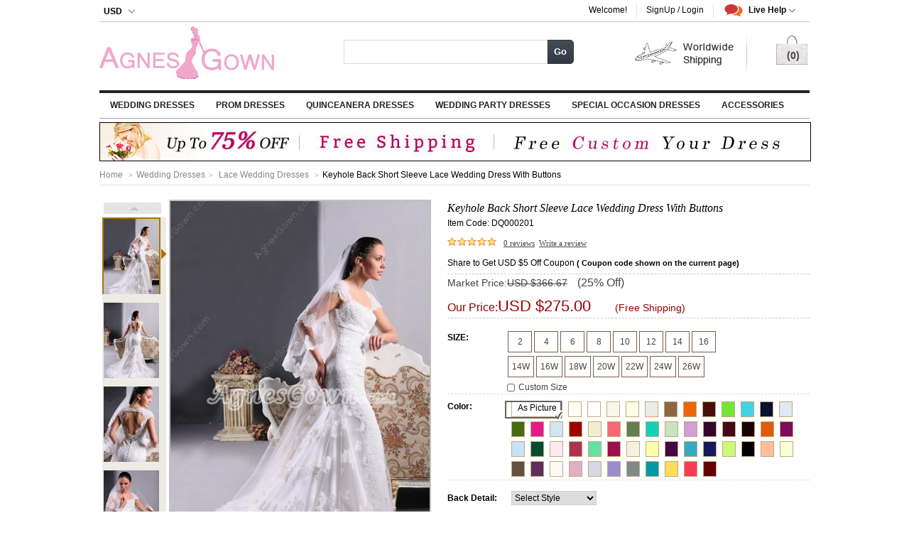

--- FILE ---
content_type: text/html; charset=utf-8
request_url: https://www.agnesgown.com/keyhole-back-short-sleeve-lace-wedding-dress-with-buttons-p201.html
body_size: 18066
content:
<!DOCTYPE html PUBLIC "-//W3C//DTD XHTML 1.0 Transitional//EN" "http://www.w3.org/TR/xhtml1/DTD/xhtml1-transitional.dtd">
<html xmlns="http://www.w3.org/1999/xhtml" xml:lang="en" lang="en">
<head>
<meta http-equiv="Content-Type" content="text/html; charset=utf-8" />
<title>Lace Wedding Dresses,Keyhole Back Short Sleeve Lace Wedding Dress With Buttons  at agnesgown.com</title>
<meta name="keywords" content="Buy cheap Keyhole Back Short Sleeve Lace Wedding Dress With Buttons  Wedding Dresses" />
<meta name="description" content="Get the cheapest Keyhole Back Short Sleeve Lace Wedding Dress With Buttons  from agnesgown.com. Shop affordable women's formal dress or informal dress at the lowest prices. Free Shipping" />
<link rel="canonical" href="https://www.agnesgown.com/keyhole-back-short-sleeve-lace-wedding-dress-with-buttons-p201.html" />
<link rel="icon" href="/themes/default/images/favicon.ico" type="image/x-icon" />
<link rel="shortcut icon" href="/themes/default/images/favicon.ico" type="image/x-icon" />
<link rel="stylesheet" type="text/css" href="/themes/default/css/index.css" />
<link rel="stylesheet" type="text/css" href="/themes/default/css/highslide/highslide.css" />
<link rel="stylesheet" type="text/css" href="/themes/default/css/jquery.qtip.min.css" />
<script type="text/javascript" src="/themes/default/js/jquery-1.8.0.min.js"></script>
<script type="text/javascript" src="/themes/default/js/index.js"></script>
</head>
    <body>
<div class="zs_header">  <div class="zs_headertop">    <div class="zs_wp">      <div class="zs_fr">        <ul class="zs_toprnav">          <li class="zs_item first" id="UserName"> Welcome!</li>          <li class="zs_item" id="LoginInfo">          <a class="zs_create sign_in" rel="nofollow" >SignUp / Login</a></li> <li class="zs_item zs_livehelp" id="zs_livehelp"> <span class="zs_nav">           <span class="zs_s1">Live Help</span> <span class="zs_ico"></span> </span>            <div class="zs_livebox">              <span class="zs_ico zs_ico2"></span>              <p class="zs_ptit">if you are considering a purchase</p>              <p class="zs_p2">chat with online sales for more information before you purchase!</p>              <p class="zs_p2">Live Chat: <a href="https://www.agnesgown.com/livechat/chat.php?a=b3e2d" target="_blank" rel="nofollow">Start Online Chat</a> <br/>                Email: <a href="mailto:agnesgown@gmail.com">agnesgown@gmail.com</a> | <a rel="nofollow" href="https://www.agnesgown.com/help/">Help</a></p>              </div>          </li>          <li class="clearboth"></li>        </ul>      </div>      <div class="zs_fl">              <div class="zs_curselc" id="zs_curselc">         <span class="zs_nav">        <span class="zs_s1" id="divCurrency">USD</span>            <span class="zs_ico"></span>         </span>          <ul class="zs_ul" id="divtwoCurrency">            <li class="zs_ico_USD"><span title="USD">USD</span></li>            <li class="zs_ico_EUR"><span title="EUR">EUR</span></li>                <li class="zs_ico_CAD"><span title="CAD">CAD</span></li>            <li class="zs_ico_GBP"><span title="GBP">GBP</span></li>             <li class="zs_ico_AUD"><span title="AUD">AUD</span></li>          </ul>        </div>             </div>    </div>  </div>  <div class="zs_wp zs_headerhd">    <div class="zs_logobox">      <a href="https://www.agnesgown.com" title="agnesgown.com"><img src="https://www.agnesgown.com/themes/default/images/logo.jpg" alt="agnesgown.com" /></a>    </div>    <div class="zs_searchbox searchautocomplete ">        <div class="nav">          <div class="nav-input UI-NAV-INPUT">            <input class="input-text UI-SEARCH" type="text"  id="SearchText" name="SearchText"  value="" maxlength="128" />          </div>        </div>        <div class="nav-submit-button">          <button type="button" title="Go" class="button" onclick="GoSearch()">Go</button>        </div>        <div class="clearboth"></div>    </div>    <div class="free_shipping"><span class="free_outer"></span></div>   <div class="zs_cartbox">  <a href="https://www.agnesgown.com/Shopping_Cart.html" class="a_cart" rel="nofollow"><span id="ShopCount">(0)</span></a> </div>  </div>     <div class="zs_wp zs_hdnavbox" id="zs_hdnavbox">    <ul class="zs_navul" id="zs_navul">                                        <li class="zs_nvli"> <a href="https://www.agnesgown.com/cheap-wedding-dresses-c1/" class="zs_nva">Wedding Dresses</a>         <div class="zs_snavbox zs_snavbox1">              <div class="zs_line">            <dl><dt> <b>FEATURED CATEGORY</b></dt>              <dd> <a href="https://www.agnesgown.com/cheap-modest-wedding-dresses-c14/" title="Modest Wedding Dresses">Modest Wedding Dresses</a></dd>               <dd> <a href="https://www.agnesgown.com/cheap-lace-wedding-dresses-c9/" title="Lace Wedding Dresses">Lace Wedding Dresses</a></dd>               <dd> <a href="https://www.agnesgown.com/cheap-maternity-wedding-dresses-c106/" title="Maternity Wedding Dresses">Maternity Wedding Dresses</a></dd>               <dd> <a href="https://www.agnesgown.com/cheap-simple-wedding-dresses-c118/" title="Simple Wedding Dresses">Simple Wedding Dresses</a></dd>               <dd> <a href="https://www.agnesgown.com/cheap-sexy-wedding-dresses-c105/" title="Sexy Wedding Dresses">Sexy Wedding Dresses</a></dd>               <dd> <a href="https://www.agnesgown.com/cheap-2016-wedding-dresses-c115/" title="2016 Wedding Dresses">2016 Wedding Dresses</a></dd>               <dd> <a href="https://www.agnesgown.com/cheap-beach-wedding-dresses-c2/" title="Beach Wedding Dresses">Beach Wedding Dresses</a></dd>               <dd> <a href="https://www.agnesgown.com/cheap-plus-size-wedding-dresses-c103/" title="Plus Size Wedding Dresses">Plus Size Wedding Dresses</a></dd>             </dl>                            <dl><dt><b>Shop By Silhouette</b></dt><dd><a href="https://www.agnesgown.com/cheap-a-line-wedding-dresses-c1-20/">A-line Wedding Dresses</a></dd><dd><a href="https://www.agnesgown.com/cheap-mermaid-trumpet-wedding-dresses-c1-22/">Mermaid/Trumpet Wedding Dresses</a></dd><dd><a href="https://www.agnesgown.com/cheap-column-sheath-wedding-dresses-c1-23/">Column/Sheath Wedding Dresses</a></dd><dd><a href="https://www.agnesgown.com/cheap-ball-gown-wedding-dresses-c1-24/">Ball Gown Wedding Dresses</a></dd></dl>               <dl><dt><b>Shop By Shoulder Straps</b></dt><dd><a href="https://www.agnesgown.com/cheap-strapless-wedding-dresses-c1-26/">Strapless Wedding Dresses</a></dd><dd><a href="https://www.agnesgown.com/cheap-spaghetti-straps-wedding-dresses-c1-28/">Spaghetti Straps Wedding Dresses</a></dd><dd><a href="https://www.agnesgown.com/cheap-halter-wedding-dresses-c1-29/">Halter Wedding Dresses</a></dd><dd><a href="https://www.agnesgown.com/cheap-one-shoulder-wedding-dresses-c1-30/">One Shoulder Wedding Dresses</a></dd><dd><a href="https://www.agnesgown.com/cheap-off-the-shoulder-wedding-dresses-c1-31/">Off-the-shoulder Wedding Dresses</a></dd></dl>               <dl><dt><b>Shop By Neckline</b></dt><dd><a href="https://www.agnesgown.com/cheap-sweetheart-wedding-dresses-c1-32/">Sweetheart Wedding Dresses</a></dd><dd><a href="https://www.agnesgown.com/cheap-v-neckline-wedding-dresses-c1-34/">V-neckline Wedding Dresses</a></dd><dd><a href="https://www.agnesgown.com/cheap-high-collar-wedding-dresses-c1-35/">High Collar Wedding Dresses</a></dd><dd><a href="https://www.agnesgown.com/cheap-square-wedding-dresses-c1-36/">Square Wedding Dresses</a></dd><dd><a href="https://www.agnesgown.com/cheap-illusion-wedding-dresses-c1-40/">Illusion Wedding Dresses</a></dd><dd><a href="https://www.agnesgown.com/cheap-cowl-wedding-dresses-c1-41/">Cowl Wedding Dresses</a></dd></dl>               <dl><dt><b>Shop By Sleeve Length</b></dt><dd><a href="https://www.agnesgown.com/cheap-sleeveless-wedding-dresses-c1-45/">Sleeveless Wedding Dresses</a></dd><dd><a href="https://www.agnesgown.com/cheap-short-sleeve-wedding-dresses-c1-46/">Short Sleeve Wedding Dresses</a></dd><dd><a href="https://www.agnesgown.com/cheap-1-2-length-sleeve-wedding-dresses-c1-47/">1/2-length Sleeve Wedding Dresses</a></dd><dd><a href="https://www.agnesgown.com/cheap-3-4-length-sleeve-wedding-dresses-c1-48/">3/4-length Sleeve Wedding Dresses</a></dd><dd><a href="https://www.agnesgown.com/cheap-long-sleeve-wedding-dresses-c1-49/">Long Sleeve Wedding Dresses</a></dd></dl>               <dl><dt><b>Shop By Hemline</b></dt><dd><a href="https://www.agnesgown.com/cheap-short-mini-wedding-dresses-c1-62/">Short/Mini Wedding Dresses</a></dd><dd><a href="https://www.agnesgown.com/cheap-tea-length-wedding-dresses-c1-64/">Tea-length  Wedding Dresses</a></dd><dd><a href="https://www.agnesgown.com/cheap-floor-length-wedding-dresses-c1-66/">Floor-length Wedding Dresses</a></dd><dd><a href="https://www.agnesgown.com/cheap-high-low-hem-wedding-dresses-c1-556/">High-low hem Wedding Dresses</a></dd></dl>               <dl><dt><b>Shop By Season</b></dt><dd><a href="https://www.agnesgown.com/cheap-spring-wedding-dresses-c1-93/">Spring Wedding Dresses</a></dd><dd><a href="https://www.agnesgown.com/cheap-summer-wedding-dresses-c1-94/">Summer Wedding Dresses</a></dd><dd><a href="https://www.agnesgown.com/cheap-fall-wedding-dresses-c1-95/">Fall Wedding Dresses</a></dd><dd><a href="https://www.agnesgown.com/cheap-winter-wedding-dresses-c1-96/">Winter Wedding Dresses</a></dd></dl>               <dl><dt><b>Shop By Style</b></dt><dd><a href="https://www.agnesgown.com/cheap-classic-vintage-wedding-dresses-c1-105/">Classic/Vintage Wedding Dresses</a></dd><dd><a href="https://www.agnesgown.com/cheap-chic-modern-wedding-dresses-c1-106/">Chic/Modern Wedding Dresses</a></dd><dd><a href="https://www.agnesgown.com/cheap-elegant-luxurious-wedding-dresses-c1-107/">Elegant/Luxurious Wedding Dresses</a></dd><dd><a href="https://www.agnesgown.com/cheap-glamorous-dramatic-wedding-dresses-c1-108/">Glamorous/Dramatic Wedding Dresses</a></dd></dl>                                              <dl><dt><b>Shop By Color</b></dt><dd><a href="https://www.agnesgown.com/cheap-white-wedding-dresses-c1-527/">White Wedding Dresses</a></dd><dd><a href="https://www.agnesgown.com/cheap-ivory-wedding-dresses-c1-528/">Ivory Wedding Dresses</a></dd><dd><a href="https://www.agnesgown.com/cheap-champagne-wedding-dresses-c1-529/">Champagne Wedding Dresses</a></dd><dd><a href="https://www.agnesgown.com/cheap-pink-wedding-dresses-c1-530/">Pink Wedding Dresses</a></dd><dd><a href="https://www.agnesgown.com/cheap-black-wedding-dresses-c1-531/">Black Wedding Dresses</a></dd><dd><a href="https://www.agnesgown.com/cheap-burgundy-wedding-dresses-c1-533/">Burgundy Wedding Dresses</a></dd><dd><a href="https://www.agnesgown.com/cheap-red-wedding-dresses-c1-549/">Red Wedding Dresses</a></dd><dd><a href="https://www.agnesgown.com/cheap-silver-wedding-dresses-c1-554/">Silver Wedding Dresses</a></dd><dd><a href="https://www.agnesgown.com/cheap-multi-colored-wedding-dresses-c1-559/">Multi-Colored Wedding Dresses</a></dd></dl>                                                                                                                                                                                                                                                   </div><div class="clearboth"></div></div><div class="jian"></div></li>                                                                                                                                                                                                      <li class="zs_nvli"> <a href="https://www.agnesgown.com/cheap-prom-dresses-c17/" class="zs_nva">Prom Dresses</a>         <div class="zs_snavbox zs_snavbox17">              <div class="zs_line">            <dl><dt> <b>FEATURED CATEGORY</b></dt>              <dd> <a href="https://www.agnesgown.com/cheap-modest-prom-dresses-c28/" title="Modest Prom Dresses">Modest Prom Dresses</a></dd>               <dd> <a href="https://www.agnesgown.com/cheap-unique-prom-dresses-c27/" title="Unique Prom Dresses">Unique Prom Dresses</a></dd>               <dd> <a href="https://www.agnesgown.com/cheap-2016-prom-dress-c116/" title="2016 Prom Dress">2016 Prom Dress</a></dd>               <dd> <a href="https://www.agnesgown.com/cheap-junior-prom-dresses-c32/" title="Junior Prom Dresses">Junior Prom Dresses</a></dd>               <dd> <a href="https://www.agnesgown.com/cheap-cute-prom-dresses-c30/" title="Cute Prom Dresses">Cute Prom Dresses</a></dd>             </dl>                                                                                           <dl><dt><b>Shop By Hemline</b></dt><dd><a href="https://www.agnesgown.com/cheap-short-mini-prom-dresses-c17-62/">Short/Mini Prom Dresses</a></dd><dd><a href="https://www.agnesgown.com/cheap-knee-length-prom-dresses-c17-63/">Knee-length Prom Dresses</a></dd><dd><a href="https://www.agnesgown.com/cheap-tea-length-prom-dresses-c17-64/">Tea-length  Prom Dresses</a></dd><dd><a href="https://www.agnesgown.com/cheap-ankle-length-prom-dresses-c17-65/">Ankle-length Prom Dresses</a></dd><dd><a href="https://www.agnesgown.com/cheap-floor-length-prom-dresses-c17-66/">Floor-length Prom Dresses</a></dd><dd><a href="https://www.agnesgown.com/cheap-asymmetrical-hemline-prom-dresses-c17-67/">Asymmetrical Hemline Prom Dresses</a></dd><dd><a href="https://www.agnesgown.com/cheap-high-low-hem-prom-dresses-c17-556/">High-low hem Prom Dresses</a></dd></dl>               <dl><dt><b>Shop By Embellishment</b></dt><dd><a href="https://www.agnesgown.com/cheap-beading-prom-dresses-c17-74/">Beading Prom Dresses</a></dd><dd><a href="https://www.agnesgown.com/cheap-sequin-prom-dresses-c17-75/">Sequin Prom Dresses</a></dd><dd><a href="https://www.agnesgown.com/cheap-ruffles-prom-dresses-c17-83/">Ruffles Prom Dresses</a></dd><dd><a href="https://www.agnesgown.com/cheap-embroidery-prom-dresses-c17-88/">Embroidery Prom Dresses</a></dd><dd><a href="https://www.agnesgown.com/cheap-cut-out-prom-dresses-c17-558/">Cut Out Prom Dresses</a></dd><dd><a href="https://www.agnesgown.com/cheap-print-prom-dresses-c17-560/">Print Prom Dresses</a></dd></dl>               <dl><dt><b>Shop By Fabric</b></dt><dd><a href="https://www.agnesgown.com/cheap-satin-prom-dresses-c17-97/">Satin Prom Dresses</a></dd><dd><a href="https://www.agnesgown.com/cheap-chiffon-prom-dresses-c17-100/">Chiffon Prom Dresses</a></dd><dd><a href="https://www.agnesgown.com/cheap-lace-prom-dresses-c17-101/">Lace Prom Dresses</a></dd><dd><a href="https://www.agnesgown.com/cheap-organza-prom-dresses-c17-102/">Organza Prom Dresses</a></dd><dd><a href="https://www.agnesgown.com/cheap-tulle-prom-dresses-c17-103/">Tulle Prom Dresses</a></dd><dd><a href="https://www.agnesgown.com/cheap-taffeta-prom-dresses-c17-104/">Taffeta Prom Dresses</a></dd></dl>               <dl><dt><b>Shop By Style</b></dt><dd><a href="https://www.agnesgown.com/cheap-classic-vintage-prom-dresses-c17-105/">Classic/Vintage Prom Dresses</a></dd><dd><a href="https://www.agnesgown.com/cheap-chic-modern-prom-dresses-c17-106/">Chic/Modern Prom Dresses</a></dd><dd><a href="https://www.agnesgown.com/cheap-elegant-luxurious-prom-dresses-c17-107/">Elegant/Luxurious Prom Dresses</a></dd><dd><a href="https://www.agnesgown.com/cheap-glamorous-dramatic-prom-dresses-c17-108/">Glamorous/Dramatic Prom Dresses</a></dd><dd><a href="https://www.agnesgown.com/cheap-grecian-prom-dresses-c17-109/">Grecian Prom Dresses</a></dd></dl>                                             <dl><dt><b>Shop By Color</b></dt><dd><a href="https://www.agnesgown.com/cheap-white-prom-dresses-c17-527/">White Prom Dresses</a></dd><dd><a href="https://www.agnesgown.com/cheap-pink-prom-dresses-c17-530/">Pink Prom Dresses</a></dd><dd><a href="https://www.agnesgown.com/cheap-black-prom-dresses-c17-531/">Black Prom Dresses</a></dd><dd><a href="https://www.agnesgown.com/cheap-burgundy-prom-dresses-c17-533/">Burgundy Prom Dresses</a></dd><dd><a href="https://www.agnesgown.com/cheap-purple-prom-dresses-c17-548/">Purple Prom Dresses</a></dd><dd><a href="https://www.agnesgown.com/cheap-red-prom-dresses-c17-549/">Red Prom Dresses</a></dd><dd><a href="https://www.agnesgown.com/cheap-royal-blue-prom-dresses-c17-551/">Royal Blue Prom Dresses</a></dd><dd><a href="https://www.agnesgown.com/cheap-silver-prom-dresses-c17-554/">Silver Prom Dresses</a></dd><dd><a href="https://www.agnesgown.com/cheap-blue-prom-dresses-c17-555/">Blue Prom Dresses</a></dd></dl>                                                                                                                                                                                        </div><div class="clearboth"></div></div><div class="jian"></div></li>                                                                                                                                       <li class="zs_nvli"> <a href="https://www.agnesgown.com/cheap-quinceanera-dresses-c34/" class="zs_nva">Quinceanera Dresses</a>         <div class="zs_snavbox zs_snavbox34">              <div class="zs_line">            <dl><dt> <b>FEATURED CATEGORY</b></dt>              <dd> <a href="https://www.agnesgown.com/cheap-sweet-sixteen-dresses-c92/" title="Sweet Sixteen Dresses">Sweet Sixteen Dresses</a></dd>               <dd> <a href="https://www.agnesgown.com/cheap-simple-quinceanera-dresses-c97/" title="Simple Quinceanera Dresses">Simple Quinceanera Dresses</a></dd>               <dd> <a href="https://www.agnesgown.com/cheap-damas-dresses-c100/" title="Damas Dresses">Damas Dresses</a></dd>               <dd> <a href="https://www.agnesgown.com/cheap-2016-quinceanera-dresses-c117/" title="2016 Quinceanera Dresses">2016 Quinceanera Dresses</a></dd>               <dd> <a href="https://www.agnesgown.com/cheap-cute-quinceanera-dresses-c37/" title="Cute Quinceanera Dresses">Cute Quinceanera Dresses</a></dd>               <dd> <a href="https://www.agnesgown.com/cheap-princess-quinceanera-dresses-c99/" title="Princess Quinceanera Dresses">Princess Quinceanera Dresses</a></dd>               <dd> <a href="https://www.agnesgown.com/cheap-best-quinceanera-dresses-c98/" title="Best Quinceanera Dresses">Best Quinceanera Dresses</a></dd>               <dd> <a href="https://www.agnesgown.com/cheap-unique-quinceanera-dresses-c95/" title="Unique Quinceanera Dresses">Unique Quinceanera Dresses</a></dd>             </dl>                                                                                                                                          <dl><dt><b>Shop By Neckline</b></dt><dd><a href="https://www.agnesgown.com/cheap-sweetheart-quinceanera-dresses-c34-32/">Sweetheart Quinceanera Dresses</a></dd><dd><a href="https://www.agnesgown.com/cheap-v-neckline-quinceanera-dresses-c34-34/">V-neckline Quinceanera Dresses</a></dd><dd><a href="https://www.agnesgown.com/cheap-scoop-quinceanera-dresses-c34-37/">Scoop Quinceanera Dresses</a></dd><dd><a href="https://www.agnesgown.com/cheap-bateau-quinceanera-dresses-c34-39/">Bateau Quinceanera Dresses</a></dd><dd><a href="https://www.agnesgown.com/cheap-illusion-quinceanera-dresses-c34-40/">Illusion Quinceanera Dresses</a></dd><dd><a href="https://www.agnesgown.com/cheap-asymmetrical-neckline-quinceanera-dresses-c34-44/">Asymmetrical Neckline Quinceanera Dresses</a></dd></dl>               <dl><dt><b>Shop By Embellishment</b></dt><dd><a href="https://www.agnesgown.com/cheap-beading-quinceanera-dresses-c34-74/">Beading Quinceanera Dresses</a></dd><dd><a href="https://www.agnesgown.com/cheap-sequin-quinceanera-dresses-c34-75/">Sequin Quinceanera Dresses</a></dd><dd><a href="https://www.agnesgown.com/cheap-ruche-pleat-quinceanera-dresses-c34-82/">Ruche/Pleat Quinceanera Dresses</a></dd><dd><a href="https://www.agnesgown.com/cheap-ruffles-quinceanera-dresses-c34-83/">Ruffles Quinceanera Dresses</a></dd><dd><a href="https://www.agnesgown.com/cheap-pick-up-quinceanera-dresses-c34-84/">Pick-up Quinceanera Dresses</a></dd><dd><a href="https://www.agnesgown.com/cheap-tiered-quinceanera-dresses-c34-87/">Tiered Quinceanera Dresses</a></dd><dd><a href="https://www.agnesgown.com/cheap-embroidery-quinceanera-dresses-c34-88/">Embroidery Quinceanera Dresses</a></dd><dd><a href="https://www.agnesgown.com/cheap-floral-quinceanera-dresses-c34-89/">Floral Quinceanera Dresses</a></dd></dl>               <dl><dt><b>Shop By Style</b></dt><dd><a href="https://www.agnesgown.com/cheap-classic-vintage-quinceanera-dresses-c34-105/">Classic/Vintage Quinceanera Dresses</a></dd><dd><a href="https://www.agnesgown.com/cheap-chic-modern-quinceanera-dresses-c34-106/">Chic/Modern Quinceanera Dresses</a></dd><dd><a href="https://www.agnesgown.com/cheap-elegant-luxurious-quinceanera-dresses-c34-107/">Elegant/Luxurious Quinceanera Dresses</a></dd><dd><a href="https://www.agnesgown.com/cheap-glamorous-dramatic-quinceanera-dresses-c34-108/">Glamorous/Dramatic Quinceanera Dresses</a></dd></dl>               <dl><dt><b>Shop By Body Shape</b></dt><dd><a href="https://www.agnesgown.com/cheap-plus-size-quinceanera-dresses-c34-110/">Plus Size Quinceanera Dresses</a></dd><dd><a href="https://www.agnesgown.com/cheap-petite-quinceanera-dresses-c34-111/">Petite Quinceanera Dresses</a></dd><dd><a href="https://www.agnesgown.com/cheap-misses-quinceanera-dresses-c34-113/">Misses Quinceanera Dresses</a></dd><dd><a href="https://www.agnesgown.com/cheap-apple-quinceanera-dresses-c34-114/">Apple Quinceanera Dresses</a></dd><dd><a href="https://www.agnesgown.com/cheap-hourglass-quinceanera-dresses-c34-115/">Hourglass Quinceanera Dresses</a></dd></dl>                                            <dl><dt><b>Shop By Color</b></dt><dd><a href="https://www.agnesgown.com/cheap-white-quinceanera-dresses-c34-527/">White Quinceanera Dresses</a></dd><dd><a href="https://www.agnesgown.com/cheap-pink-quinceanera-dresses-c34-530/">Pink Quinceanera Dresses</a></dd><dd><a href="https://www.agnesgown.com/cheap-gold-quinceanera-dresses-c34-539/">Gold Quinceanera Dresses</a></dd><dd><a href="https://www.agnesgown.com/cheap-pearl-pink-quinceanera-dresses-c34-547/">Pearl Pink Quinceanera Dresses</a></dd><dd><a href="https://www.agnesgown.com/cheap-purple-quinceanera-dresses-c34-548/">Purple Quinceanera Dresses</a></dd><dd><a href="https://www.agnesgown.com/cheap-red-quinceanera-dresses-c34-549/">Red Quinceanera Dresses</a></dd><dd><a href="https://www.agnesgown.com/cheap-royal-blue-quinceanera-dresses-c34-551/">Royal Blue Quinceanera Dresses</a></dd><dd><a href="https://www.agnesgown.com/cheap-blue-quinceanera-dresses-c34-555/">Blue Quinceanera Dresses</a></dd><dd><a href="https://www.agnesgown.com/cheap-coral-quinceanera-dresses-c34-557/">Coral Quinceanera Dresses</a></dd><dd><a href="https://www.agnesgown.com/cheap-peach-quinceanera-dresses-c34-563/">Peach Quinceanera Dresses</a></dd></dl>                                                                                                                                          </div><div class="clearboth"></div></div><div class="jian"></div></li>                                                                                                                                                                                      <li class="zs_nvli"> <a href="https://www.agnesgown.com/cheap-wedding-party-dresses-c47/" class="zs_nva">Wedding Party Dresses</a>        <div class="zs_snavbox zs_snavbox47"><div class="zs_line">        <dl><dt><a title="Bridesmaid Dresses" href="https://www.agnesgown.com/cheap-bridesmaid-dresses-c48/"><b>Bridesmaid Dresses</b></a></dt><dd><a href="https://www.agnesgown.com/cheap-a-line-bridesmaid-dresses-c48-20/">A-line Bridesmaid Dresses</a></dd><dd><a href="https://www.agnesgown.com/cheap-column-sheath-bridesmaid-dresses-c48-23/">Column/Sheath Bridesmaid Dresses</a></dd><dd><a href="https://www.agnesgown.com/cheap-sweetheart-bridesmaid-dresses-c48-32/">Sweetheart Bridesmaid Dresses</a></dd><dd><a href="https://www.agnesgown.com/cheap-v-neckline-bridesmaid-dresses-c48-34/">V-neckline Bridesmaid Dresses</a></dd><dd><a href="https://www.agnesgown.com/cheap-short-sleeve-bridesmaid-dresses-c48-46/">Short Sleeve Bridesmaid Dresses</a></dd><dd><a href="https://www.agnesgown.com/cheap-short-mini-bridesmaid-dresses-c48-62/">Short/Mini Bridesmaid Dresses</a></dd><dd><a href="https://www.agnesgown.com/cheap-knee-length-bridesmaid-dresses-c48-63/">Knee-length Bridesmaid Dresses</a></dd><dd><a href="https://www.agnesgown.com/cheap-tea-length-bridesmaid-dresses-c48-64/">Tea-length  Bridesmaid Dresses</a></dd><dd><a href="https://www.agnesgown.com/cheap-ankle-length-bridesmaid-dresses-c48-65/">Ankle-length Bridesmaid Dresses</a></dd><dd><a href="https://www.agnesgown.com/cheap-floor-length-bridesmaid-dresses-c48-66/">Floor-length Bridesmaid Dresses</a></dd><dd><a href="https://www.agnesgown.com/cheap-chiffon-bridesmaid-dresses-c48-100/">Chiffon Bridesmaid Dresses</a></dd><dd><a href="https://www.agnesgown.com/cheap-lace-bridesmaid-dresses-c48-101/">Lace Bridesmaid Dresses</a></dd><dd><a href="https://www.agnesgown.com/cheap-classic-vintage-bridesmaid-dresses-c48-105/">Classic/Vintage Bridesmaid Dresses</a></dd></dl>        <dl><dt><a title="Flower Girl Dresses" href="https://www.agnesgown.com/cheap-flower-girl-dresses-c62/"><b>Flower Girl Dresses</b></a></dt><dd><a href="https://www.agnesgown.com/cheap-white-flower-girl-dresses-c62-527/">White Flower Girl Dresses</a></dd><dd><a href="https://www.agnesgown.com/cheap-ivory-flower-girl-dresses-c62-528/">Ivory Flower Girl Dresses</a></dd><dd><a href="https://www.agnesgown.com/cheap-champagne-flower-girl-dresses-c62-529/">Champagne Flower Girl Dresses</a></dd><dd><a href="https://www.agnesgown.com/cheap-pink-flower-girl-dresses-c62-530/">Pink Flower Girl Dresses</a></dd><dd><a href="https://www.agnesgown.com/cheap-black-flower-girl-dresses-c62-531/">Black Flower Girl Dresses</a></dd><dd><a href="https://www.agnesgown.com/cheap-dark-navy-flower-girl-dresses-c62-537/">Dark Navy Flower Girl Dresses</a></dd><dd><a href="https://www.agnesgown.com/cheap-gold-flower-girl-dresses-c62-539/">Gold Flower Girl Dresses</a></dd><dd><a href="https://www.agnesgown.com/cheap-lavender-flower-girl-dresses-c62-543/">Lavender Flower Girl Dresses</a></dd><dd><a href="https://www.agnesgown.com/cheap-purple-flower-girl-dresses-c62-548/">Purple Flower Girl Dresses</a></dd><dd><a href="https://www.agnesgown.com/cheap-red-flower-girl-dresses-c62-549/">Red Flower Girl Dresses</a></dd><dd><a href="https://www.agnesgown.com/cheap-royal-blue-flower-girl-dresses-c62-551/">Royal Blue Flower Girl Dresses</a></dd><dd><a href="https://www.agnesgown.com/cheap-silver-flower-girl-dresses-c62-554/">Silver Flower Girl Dresses</a></dd><dd><a href="https://www.agnesgown.com/cheap-blue-flower-girl-dresses-c62-555/">Blue Flower Girl Dresses</a></dd><dd><a href="https://www.agnesgown.com/cheap-coral-flower-girl-dresses-c62-557/">Coral Flower Girl Dresses</a></dd><dd><a href="https://www.agnesgown.com/cheap-yellow-flower-girl-dresses-c62-562/">Yellow Flower Girl Dresses</a></dd><dd><a href="https://www.agnesgown.com/cheap-peach-flower-girl-dresses-c62-563/">Peach Flower Girl Dresses</a></dd></dl>        <dl><dt><a title="Mother of the Bride Dresses" href="https://www.agnesgown.com/cheap-mother-of-the-bride-dresses-c61/"><b>Mother of the Bride Dresses</b></a></dt><dd><a href="https://www.agnesgown.com/cheap-sweetheart-mother-of-the-bride-dresses-c61-32/">Sweetheart Mother of the Bride Dresses</a></dd><dd><a href="https://www.agnesgown.com/cheap-v-neckline-mother-of-the-bride-dresses-c61-34/">V-neckline Mother of the Bride Dresses</a></dd><dd><a href="https://www.agnesgown.com/cheap-high-collar-mother-of-the-bride-dresses-c61-35/">High Collar Mother of the Bride Dresses</a></dd><dd><a href="https://www.agnesgown.com/cheap-bateau-mother-of-the-bride-dresses-c61-39/">Bateau Mother of the Bride Dresses</a></dd><dd><a href="https://www.agnesgown.com/cheap-cowl-mother-of-the-bride-dresses-c61-41/">Cowl Mother of the Bride Dresses</a></dd><dd><a href="https://www.agnesgown.com/cheap-sleeveless-mother-of-the-bride-dresses-c61-45/">Sleeveless Mother of the Bride Dresses</a></dd><dd><a href="https://www.agnesgown.com/cheap-short-sleeve-mother-of-the-bride-dresses-c61-46/">Short Sleeve Mother of the Bride Dresses</a></dd><dd><a href="https://www.agnesgown.com/cheap-knee-length-mother-of-the-bride-dresses-c61-63/">Knee-length Mother of the Bride Dresses</a></dd><dd><a href="https://www.agnesgown.com/cheap-tea-length-mother-of-the-bride-dresses-c61-64/">Tea-length  Mother of the Bride Dresses</a></dd><dd><a href="https://www.agnesgown.com/cheap-ankle-length-mother-of-the-bride-dresses-c61-65/">Ankle-length Mother of the Bride Dresses</a></dd><dd><a href="https://www.agnesgown.com/cheap-floor-length-mother-of-the-bride-dresses-c61-66/">Floor-length Mother of the Bride Dresses</a></dd><dd><a href="https://www.agnesgown.com/cheap-champagne-mother-of-the-bride-dresses-c61-529/">Champagne Mother of the Bride Dresses</a></dd><dd><a href="https://www.agnesgown.com/cheap-black-mother-of-the-bride-dresses-c61-531/">Black Mother of the Bride Dresses</a></dd><dd><a href="https://www.agnesgown.com/cheap-brown-mother-of-the-bride-dresses-c61-532/">Brown Mother of the Bride Dresses</a></dd><dd><a href="https://www.agnesgown.com/cheap-dark-navy-mother-of-the-bride-dresses-c61-537/">Dark Navy Mother of the Bride Dresses</a></dd><dd><a href="https://www.agnesgown.com/cheap-royal-blue-mother-of-the-bride-dresses-c61-551/">Royal Blue Mother of the Bride Dresses</a></dd><dd><a href="https://www.agnesgown.com/cheap-blue-mother-of-the-bride-dresses-c61-555/">Blue Mother of the Bride Dresses</a></dd></dl>        <dl><dt><a title="Wedding Guest Dresses" href="https://www.agnesgown.com/cheap-wedding-guest-dresses-c66/"><b>Wedding Guest Dresses</b></a></dt><dd><a href="https://www.agnesgown.com/cheap-short-mini-wedding-guest-dresses-c66-62/">Short/Mini Wedding Guest Dresses</a></dd><dd><a href="https://www.agnesgown.com/cheap-knee-length-wedding-guest-dresses-c66-63/">Knee-length Wedding Guest Dresses</a></dd><dd><a href="https://www.agnesgown.com/cheap-tea-length-wedding-guest-dresses-c66-64/">Tea-length  Wedding Guest Dresses</a></dd><dd><a href="https://www.agnesgown.com/cheap-ankle-length-wedding-guest-dresses-c66-65/">Ankle-length Wedding Guest Dresses</a></dd><dd><a href="https://www.agnesgown.com/cheap-floor-length-wedding-guest-dresses-c66-66/">Floor-length Wedding Guest Dresses</a></dd><dd><a href="https://www.agnesgown.com/cheap-asymmetrical-hemline-wedding-guest-dresses-c66-67/">Asymmetrical Hemline Wedding Guest Dresses</a></dd><dd><a href="https://www.agnesgown.com/cheap-spring-wedding-guest-dresses-c66-93/">Spring Wedding Guest Dresses</a></dd><dd><a href="https://www.agnesgown.com/cheap-summer-wedding-guest-dresses-c66-94/">Summer Wedding Guest Dresses</a></dd><dd><a href="https://www.agnesgown.com/cheap-fall-wedding-guest-dresses-c66-95/">Fall Wedding Guest Dresses</a></dd><dd><a href="https://www.agnesgown.com/cheap-high-low-hem-wedding-guest-dresses-c66-556/">High-low hem Wedding Guest Dresses</a></dd></dl></div><div class="clearboth"></div></div><div class="jian"></div></li>                                                                                                               <li class="zs_nvli"> <a href="https://www.agnesgown.com/cheap-special-occasion-dresses-c67/" class="zs_nva">Special Occasion Dresses</a>        <div class="zs_snavbox zs_snavbox67"><div class="zs_line">        <dl><dt><a title="Cocktail Dresses" href="https://www.agnesgown.com/cheap-cocktail-dresses-c78/"><b>Cocktail Dresses</b></a></dt><dd><a href="https://www.agnesgown.com/cheap-plus-size-cocktail-dresses-c78-110/">Plus Size Cocktail Dresses</a></dd><dd><a href="https://www.agnesgown.com/cheap-white-cocktail-dresses-c78-527/">White Cocktail Dresses</a></dd><dd><a href="https://www.agnesgown.com/cheap-pink-cocktail-dresses-c78-530/">Pink Cocktail Dresses</a></dd><dd><a href="https://www.agnesgown.com/cheap-black-cocktail-dresses-c78-531/">Black Cocktail Dresses</a></dd><dd><a href="https://www.agnesgown.com/cheap-gold-cocktail-dresses-c78-539/">Gold Cocktail Dresses</a></dd><dd><a href="https://www.agnesgown.com/cheap-purple-cocktail-dresses-c78-548/">Purple Cocktail Dresses</a></dd><dd><a href="https://www.agnesgown.com/cheap-red-cocktail-dresses-c78-549/">Red Cocktail Dresses</a></dd><dd><a href="https://www.agnesgown.com/cheap-silver-cocktail-dresses-c78-554/">Silver Cocktail Dresses</a></dd></dl>        <dl><dt><a title="Evening Dresses" href="https://www.agnesgown.com/cheap-evening-dresses-c80/"><b>Evening Dresses</b></a></dt><dd><a href="https://www.agnesgown.com/cheap-a-line-evening-dresses-c80-20/">A-line Evening Dresses</a></dd><dd><a href="https://www.agnesgown.com/cheap-mermaid-trumpet-evening-dresses-c80-22/">Mermaid/Trumpet Evening Dresses</a></dd><dd><a href="https://www.agnesgown.com/cheap-column-sheath-evening-dresses-c80-23/">Column/Sheath Evening Dresses</a></dd><dd><a href="https://www.agnesgown.com/cheap-ball-gown-evening-dresses-c80-24/">Ball Gown Evening Dresses</a></dd><dd><a href="https://www.agnesgown.com/cheap-plus-size-evening-dresses-c80-110/">Plus Size Evening Dresses</a></dd><dd><a href="https://www.agnesgown.com/cheap-maternity-evening-dresses-c80-112/">Maternity Evening Dresses</a></dd></dl>        <dl><dt><a title="Homecoming Dresses" href="https://www.agnesgown.com/cheap-homecoming-dresses-c79/"><b>Homecoming Dresses</b></a></dt><dd><a href="https://www.agnesgown.com/cheap-halter-homecoming-dresses-c79-29/">Halter Homecoming Dresses</a></dd><dd><a href="https://www.agnesgown.com/cheap-one-shoulder-homecoming-dresses-c79-30/">One Shoulder Homecoming Dresses</a></dd><dd><a href="https://www.agnesgown.com/cheap-off-the-shoulder-homecoming-dresses-c79-31/">Off-the-shoulder Homecoming Dresses</a></dd><dd><a href="https://www.agnesgown.com/cheap-classic-vintage-homecoming-dresses-c79-105/">Classic/Vintage Homecoming Dresses</a></dd><dd><a href="https://www.agnesgown.com/cheap-chic-modern-homecoming-dresses-c79-106/">Chic/Modern Homecoming Dresses</a></dd><dd><a href="https://www.agnesgown.com/cheap-elegant-luxurious-homecoming-dresses-c79-107/">Elegant/Luxurious Homecoming Dresses</a></dd><dd><a href="https://www.agnesgown.com/cheap-glamorous-dramatic-homecoming-dresses-c79-108/">Glamorous/Dramatic Homecoming Dresses</a></dd><dd><a href="https://www.agnesgown.com/cheap-grecian-homecoming-dresses-c79-109/">Grecian Homecoming Dresses</a></dd></dl>        <dl><dt><a title="Graduation Dresses" href="https://www.agnesgown.com/cheap-graduation-dresses-c82/"><b>Graduation Dresses</b></a></dt><dd><a href="https://www.agnesgown.com/cheap-short-mini-graduation-dresses-c82-62/">Short/Mini Graduation Dresses</a></dd><dd><a href="https://www.agnesgown.com/cheap-tea-length-graduation-dresses-c82-64/">Tea-length  Graduation Dresses</a></dd><dd><a href="https://www.agnesgown.com/cheap-classic-vintage-graduation-dresses-c82-105/">Classic/Vintage Graduation Dresses</a></dd><dd><a href="https://www.agnesgown.com/cheap-glamorous-dramatic-graduation-dresses-c82-108/">Glamorous/Dramatic Graduation Dresses</a></dd><dd><a href="https://www.agnesgown.com/cheap-grecian-graduation-dresses-c82-109/">Grecian Graduation Dresses</a></dd><dd><a href="https://www.agnesgown.com/cheap-white-graduation-dresses-c82-527/">White Graduation Dresses</a></dd><dd><a href="https://www.agnesgown.com/cheap-pink-graduation-dresses-c82-530/">Pink Graduation Dresses</a></dd><dd><a href="https://www.agnesgown.com/cheap-black-graduation-dresses-c82-531/">Black Graduation Dresses</a></dd><dd><a href="https://www.agnesgown.com/cheap-purple-graduation-dresses-c82-548/">Purple Graduation Dresses</a></dd><dd><a href="https://www.agnesgown.com/cheap-red-graduation-dresses-c82-549/">Red Graduation Dresses</a></dd><dd><a href="https://www.agnesgown.com/cheap-high-low-hem-graduation-dresses-c82-556/">High-low hem Graduation Dresses</a></dd><dd><a href="https://www.agnesgown.com/cheap-yellow-graduation-dresses-c82-562/">Yellow Graduation Dresses</a></dd></dl>        <dl><dt><a title="Little Black Dresses" href="https://www.agnesgown.com/cheap-little-black-dresses-c83/"><b>Little Black Dresses</b></a></dt><dd><a href="https://www.agnesgown.com/cheap-straps-little-black-dresses-c83-27/">Straps Little Black Dresses</a></dd><dd><a href="https://www.agnesgown.com/cheap-one-shoulder-little-black-dresses-c83-30/">One Shoulder Little Black Dresses</a></dd><dd><a href="https://www.agnesgown.com/cheap-sweetheart-little-black-dresses-c83-32/">Sweetheart Little Black Dresses</a></dd><dd><a href="https://www.agnesgown.com/cheap-v-neckline-little-black-dresses-c83-34/">V-neckline Little Black Dresses</a></dd><dd><a href="https://www.agnesgown.com/cheap-scoop-little-black-dresses-c83-37/">Scoop Little Black Dresses</a></dd><dd><a href="https://www.agnesgown.com/cheap-keyhole-little-black-dresses-c83-43/">Keyhole Little Black Dresses</a></dd><dd><a href="https://www.agnesgown.com/cheap-ruffles-little-black-dresses-c83-83/">Ruffles Little Black Dresses</a></dd><dd><a href="https://www.agnesgown.com/cheap-tiered-little-black-dresses-c83-87/">Tiered Little Black Dresses</a></dd><dd><a href="https://www.agnesgown.com/cheap-lace-embelishment-little-black-dresses-c83-90/">Lace embelishment Little Black Dresses</a></dd><dd><a href="https://www.agnesgown.com/cheap-classic-vintage-little-black-dresses-c83-105/">Classic/Vintage Little Black Dresses</a></dd><dd><a href="https://www.agnesgown.com/cheap-chic-modern-little-black-dresses-c83-106/">Chic/Modern Little Black Dresses</a></dd><dd><a href="https://www.agnesgown.com/cheap-elegant-luxurious-little-black-dresses-c83-107/">Elegant/Luxurious Little Black Dresses</a></dd><dd><a href="https://www.agnesgown.com/cheap-grecian-little-black-dresses-c83-109/">Grecian Little Black Dresses</a></dd></dl>        <dl><dt><a title="Little White Dresses" href="https://www.agnesgown.com/cheap-little-white-dresses-c101/"><b>Little White Dresses</b></a></dt><dd><a href="https://www.agnesgown.com/cheap-strapless-little-white-dresses-c101-26/">Strapless Little White Dresses</a></dd><dd><a href="https://www.agnesgown.com/cheap-one-shoulder-little-white-dresses-c101-30/">One Shoulder Little White Dresses</a></dd><dd><a href="https://www.agnesgown.com/cheap-sweetheart-little-white-dresses-c101-32/">Sweetheart Little White Dresses</a></dd><dd><a href="https://www.agnesgown.com/cheap-v-neckline-little-white-dresses-c101-34/">V-neckline Little White Dresses</a></dd><dd><a href="https://www.agnesgown.com/cheap-sleeveless-little-white-dresses-c101-45/">Sleeveless Little White Dresses</a></dd><dd><a href="https://www.agnesgown.com/cheap-applique-little-white-dresses-c101-73/">Applique Little White Dresses</a></dd><dd><a href="https://www.agnesgown.com/cheap-sequin-little-white-dresses-c101-75/">Sequin Little White Dresses</a></dd><dd><a href="https://www.agnesgown.com/cheap-ruffles-little-white-dresses-c101-83/">Ruffles Little White Dresses</a></dd><dd><a href="https://www.agnesgown.com/cheap-pick-up-little-white-dresses-c101-84/">Pick-up Little White Dresses</a></dd><dd><a href="https://www.agnesgown.com/cheap-tiered-little-white-dresses-c101-87/">Tiered Little White Dresses</a></dd><dd><a href="https://www.agnesgown.com/cheap-floral-little-white-dresses-c101-89/">Floral Little White Dresses</a></dd><dd><a href="https://www.agnesgown.com/cheap-satin-little-white-dresses-c101-97/">Satin Little White Dresses</a></dd><dd><a href="https://www.agnesgown.com/cheap-elastic-satin-little-white-dresses-c101-98/">Elastic Satin Little White Dresses</a></dd><dd><a href="https://www.agnesgown.com/cheap-chiffon-little-white-dresses-c101-100/">Chiffon Little White Dresses</a></dd><dd><a href="https://www.agnesgown.com/cheap-lace-little-white-dresses-c101-101/">Lace Little White Dresses</a></dd><dd><a href="https://www.agnesgown.com/cheap-tulle-little-white-dresses-c101-103/">Tulle Little White Dresses</a></dd><dd><a href="https://www.agnesgown.com/cheap-cut-out-little-white-dresses-c101-558/">Cut Out Little White Dresses</a></dd><dd><a href="https://www.agnesgown.com/cheap-print-little-white-dresses-c101-560/">Print Little White Dresses</a></dd></dl></div><div class="clearboth"></div></div><div class="jian"></div></li>                                                                                                                                                   <li class="zs_nvli"> <a href="https://www.agnesgown.com/cheap-accessories-c108/" class="zs_nva">Accessories</a>         <div class="zs_snavbox zs_snavbox108">              <div class="zs_line">            <dl>               <dt> <b>FEATURED CATEGORY</b></dt>                             <dd > <a href="https://www.agnesgown.com/cheap-jewelry-c112/" title="Jewelry">Jewelry</a></dd>                            <dd > <a href="https://www.agnesgown.com/cheap-jackets-c111/" title="Jackets">Jackets</a></dd>                            <dd > <a href="https://www.agnesgown.com/cheap-petticoats-c110/" title="Petticoats">Petticoats</a></dd>                            <dd > <a href="https://www.agnesgown.com/cheap-veils-c114/" title="Veils">Veils</a></dd>                            <dd > <a href="https://www.agnesgown.com/cheap-tiaras-c109/" title="Tiaras">Tiaras</a></dd>                            <dd > <a href="https://www.agnesgown.com/cheap-gloves-c113/" title="Gloves">Gloves</a></dd>                          </dl>          </div><div class="clearboth"></div>        </div><div class="jian"></div></li>                                                                                                                                                        <li class="clearboth"></li>    </ul>  </div>  <div class="zs_wp zs_top_banner">    <a href="https://www.agnesgown.com/custom-you-dress.html"> <img class="zs_img" width="1000" height="53" src="https://www.agnesgown.com/images/title.jpg" alt="ad"  border="1px" /> </a></div>    </div>
<div class="zs_wp">
 <div class="zs_allnavbox"><a href="https://www.agnesgown.com" rel="nofollow" title="agnesgown.com">Home</a> <span class="zs_spli">&gt;</span><a title="Wedding Dresses" href="https://www.agnesgown.com/cheap-wedding-dresses-c1/">Wedding Dresses</a><span class="zs_spli">&gt;</span> <a title="Lace Wedding Dresses" href="https://www.agnesgown.com/cheap-lace-wedding-dresses-c9/">Lace Wedding Dresses</a> <span class="zs_spli">&gt;</span><span class="zs_a">Keyhole Back Short Sleeve Lace Wedding Dress With Buttons </span> </div>

<div class="product_left">
 		<div class="showImgBox">
			<span class="btn_top btn_top_no"></span>	
			<div class="showImg">
				<ul class="xt_menu">
<li><span class="xt_select"></span>	<img  src='https://www.agnesgown.com/images/201513/small/lace-wedding-dresses-3781-2.jpg' alt="Keyhole Back Short Sleeve Lace Wedding Dress With Buttons "  class="choose" /> </li><li><span class=""></span><img src="https://www.agnesgown.com/images/201513/small/lace-wedding-dresses-3781-1.jpg"  alt="Keyhole Back Short Sleeve Lace Wedding Dress With Buttons " title="Keyhole Back Short Sleeve Lace Wedding Dress With Buttons " class="" /></li><li><span class=""></span><img src="https://www.agnesgown.com/images/201513/small/lace-wedding-dresses-3781-3.jpg"  alt="Keyhole Back Short Sleeve Lace Wedding Dress With Buttons " title="Keyhole Back Short Sleeve Lace Wedding Dress With Buttons " class="" /></li><li><span class=""></span><img src="https://www.agnesgown.com/images/201513/small/lace-wedding-dresses-3781-4.jpg"  alt="Keyhole Back Short Sleeve Lace Wedding Dress With Buttons " title="Keyhole Back Short Sleeve Lace Wedding Dress With Buttons " class="" /></li>				</ul>
			</div>
			<span class="btn_bom btn_bom_no"></span>
		</div>	
		<ul  class="de_img">
					<li style="display: block;">
				    	<a href="https://www.agnesgown.com/images/201513/source/lace-wedding-dresses-3781-2.jpg" title="Keyhole Back Short Sleeve Lace Wedding Dress With Buttons " class="highslide" onclick="return hs.expand(this)">	<img src="https://www.agnesgown.com/images/201513/source/lace-wedding-dresses-3781-2.jpg" alt="Keyhole Back Short Sleeve Lace Wedding Dress With Buttons " title="Keyhole Back Short Sleeve Lace Wedding Dress With Buttons " />
				        </a>
		        	</li>
				 					<li style="display: none;">
				    	<a href="https://www.agnesgown.com/images/201513/source/lace-wedding-dresses-3781-1.jpg" title="Keyhole Back Short Sleeve Lace Wedding Dress With Buttons " class="highslide" onclick="return hs.expand(this)">				        	
				        	<img src="https://www.agnesgown.com/images/201513/source/lace-wedding-dresses-3781-1.jpg" alt="Keyhole Back Short Sleeve Lace Wedding Dress With Buttons " title="Keyhole Back Short Sleeve Lace Wedding Dress With Buttons " />
				        </a>
		        	</li>
									<li style="display: none;">
				    	<a href="https://www.agnesgown.com/images/201513/source/lace-wedding-dresses-3781-3.jpg" title="Keyhole Back Short Sleeve Lace Wedding Dress With Buttons " class="highslide" onclick="return hs.expand(this)">				        	
				        	<img src="https://www.agnesgown.com/images/201513/source/lace-wedding-dresses-3781-3.jpg" alt="Keyhole Back Short Sleeve Lace Wedding Dress With Buttons " title="Keyhole Back Short Sleeve Lace Wedding Dress With Buttons " />
				        </a>
		        	</li>
									<li style="display: none;">
				    	<a href="https://www.agnesgown.com/images/201513/source/lace-wedding-dresses-3781-4.jpg" title="Keyhole Back Short Sleeve Lace Wedding Dress With Buttons " class="highslide" onclick="return hs.expand(this)">				        	
				        	<img src="https://www.agnesgown.com/images/201513/source/lace-wedding-dresses-3781-4.jpg" alt="Keyhole Back Short Sleeve Lace Wedding Dress With Buttons " title="Keyhole Back Short Sleeve Lace Wedding Dress With Buttons " />
				        </a>
		        	</li>
						
		</ul>
   <div class="clear"></div>
            <div class="help">
                <ul>
				 <li> <a class="bj0" title="Color Char" href="https://www.agnesgown.com/color-chart.html" target="_blank" rel="nofollow">Color Chart</a> </li> 
				<li>  <a  class="bj1" title="Size Chart"  href="https://www.agnesgown.com/size-chart.html" target="_blank" rel="nofollow">Size Chart</a> </li>
				<li>  <a  class="bj2" title="Measurement" href="https://www.agnesgown.com/how-to-measure.html" target="_blank" rel="nofollow">Measurement</a></li></ul> 
				<ul>
				<li> <a  class="bj3" title="Return Policy" href="https://www.agnesgown.com/shipping-returns.html" target="_blank" rel="nofollow">Return Policy</a></li>
				<li> <a  class="bj4" title="Quality Guarantee"  href="https://www.agnesgown.com/quanlity-dresses.html" target="_blank" rel="nofollow">Quality Guarantee</a></li>
				<li><a  class="bj5" title="FAQS"  href="https://www.agnesgown.com/faqs.html" target="_blank" rel="nofollow">FAQS</a></li>
				</ul>
                
      </div>
</div>
 
  <div class="product-right">
    <h1>Keyhole Back Short Sleeve Lace Wedding Dress With Buttons </h1>
    <ul class="Item">
                <li>Item Code: <span  >DQ000201</span></li>
            </ul>
    <input type="hidden" id="goodid" name="goodid" value="201" />
     <div class="r_share">
				<ul >
				<li><span class="fl star star_5}"></span></li>
               <li><a class="writeReview signToRedirect" href="javascript:select_tabel(6);"><span >0</span> reviews</a>&nbsp;&nbsp;<a rel="nofollow"   class="writeReview signToRedirect"  href="#wr_x" >Write a review</a></li>
	 </ul>  

<div id="socialShare">
<div class="addthis_toolbox addthis_default_style">
<a class="addthis_button_facebook"></a>
<a class="addthis_button_twitter"></a>
<a class="addthis_button_pinterest_share"></a>
<a class="addthis_button_google_plusone_share"></a>
<a class="addthis_button_compact"></a><a class="addthis_counter addthis_bubble_style"></a>
</div>
<script type="text/javascript">
var addthis_config = {
image_exclude: "at_exclude"
}
</script>
<script type="text/javascript" src="//s7.addthis.com/js/300/addthis_widget.js#pubid=ra-52a02d48031cb1f6"></script>

</div>

<div  id="prompt-prmmoCodeInfo1">Share to Get USD $5 Off Coupon <b>( Coupon code shown on the current page)</b></div>
</div>
 <div class="clear"></div> 
    <div class="market">
      <div class="market_left">
        					   <p class="m1">  Market Price:<del><span class="multiSign">USD $ </span><span class="multiPrice"  data-price='366.67' > 366.67</span></del> <em style="margin-left:10px; font-size:16px;"> (25% Off)</em></p>
                      					        <p class="m2">Our Price:<span class="multiSign">USD $</span><span id="infoprice" class="multiPrice"  data-price='275.00' >275.00</span> <span style=" padding-left:30px; font-size:14px;">(Free Shipping)</span></p>
      </div>
    </div>
    <div class="clear"></div>
   			 <div class="size" >
                <ul>
                    <li class="si"><strong>SIZE:</strong></li>
<li class="s2"><a rel="nofollow" class="">2</a>

					  <a rel="nofollow" class="">4</a>

					  <a rel="nofollow" class="">6</a>

					  <a rel="nofollow" class="">8</a>

					  <a rel="nofollow" class="">10</a>

					  <a rel="nofollow" class="">12</a>

					  <a rel="nofollow" class="">14</a>

					  <a rel="nofollow" class="">16</a>

					   <div class="clear"></div>

					  <a rel="nofollow" class="">14W</a>

					  <a rel="nofollow" class="">16W</a>

					  <a rel="nofollow" class="">18W</a>

					  <a rel="nofollow" class="">20W</a>

					  <a rel="nofollow" class="">22W</a>

					  <a rel="nofollow" class="">24W</a>

					  <a rel="nofollow" class="">26W</a>

</li>

				</ul>	

				<div class="cover" style="display:none;" id="size_2"><p style="line-height:20px;text-align:center;">Bust: <strong>32.5</strong> inch,Waist: <strong>25.5</strong> inch,Hips: <strong>35.75</strong> inch, Hollow to Floor: <strong>58</strong> inch</p></div>

				<div style="display:none;" class="cover" id="size_4"><p style="line-height:20px;text-align:center;">Bust: <strong>33.5</strong> inch,Waist: <strong>26.5</strong> inch,Hips: <strong>36.75</strong> inch, Hollow to Floor: <strong>58</strong> inch</p></div>

				<div style="display:none;" class="cover" id="size_6"><p style="line-height:20px;text-align:center;">Bust: <strong>34.5</strong> inch,Waist: <strong>27.5</strong> inch,Hips: <strong>37.75</strong> inch, Hollow to Floor: <strong>59</strong> inch</p></div>

				<div style="display:none;" class="cover" id="size_8"><p style="line-height:20px;text-align:center;">Bust: <strong>35.5</strong> inch,Waist: <strong>28.5</strong> inch,Hips: <strong>38.75</strong> inch, Hollow to Floor: <strong>59</strong> inch</p></div>

				<div style="display:none;" class="cover" id="size_10"><p style="line-height:20px;text-align:center;">Bust: <strong>36.5</strong> inch,Waist: <strong>29.5</strong> inch,Hips: <strong>39.75</strong> inch, Hollow to Floor: <strong>60</strong> inch</p></div>

				<div style="display:none;" class="cover" id="size_12"><p style="line-height:20px;text-align:center;">Bust: <strong>38</strong> inch,Waist: <strong>31</strong> inch,Hips: <strong>41.25</strong> inch, Hollow to Floor: <strong>60</strong> inch</p></div>

				<div style="display:none;" class="cover" id="size_14"><p style="line-height:20px;text-align:center;">Bust: <strong>39.5</strong> inch,Waist: <strong>32.5</strong> inch,Hips: <strong>42.75</strong> inch, Hollow to Floor: <strong>61</strong> inch</p></div>

				<div style="display:none;" class="cover" id="size_16"><p style="line-height:20px;text-align:center;">Bust: <strong>41</strong> inch,Waist: <strong>34</strong> inch,Hips: <strong>44.25</strong> inch, Hollow to Floor: <strong>61</strong> inch</p></div>

					<div style="display:none;" class="cover" id="size_14W"><p style="line-height:20px;text-align:center;">Bust: <strong>41</strong> inch,Waist: <strong>34</strong> inch,Hips: <strong>43.5</strong> inch, Hollow to Floor: <strong>61</strong> inch</p></div>

				<div style="display:none;" class="cover" id="size_16W"><p style="line-height:20px;text-align:center;">Bust: <strong>43</strong> inch,Waist: <strong>36.25</strong> inch,Hips: <strong>45.5</strong> inch, Hollow to Floor: <strong>61</strong> inch</p></div>

				<div style="display:none;" class="cover" id="size_18W"><p style="line-height:20px;text-align:center;">Bust: <strong>45</strong> inch,Waist: <strong>38.5</strong> inch,Hips: <strong>47.5</strong> inch, Hollow to Floor: <strong>61</strong> inch</p></div>

				<div style="display:none;" class="cover" id="size_20W"><p style="line-height:20px;text-align:center;">Bust: <strong>47</strong> inch,Waist: <strong>40.75</strong> inch,Hips: <strong>49.5</strong> inch, Hollow to Floor: <strong>61</strong> inch</p></div>

				<div style="display:none;" class="cover" id="size_22W"><p style="line-height:20px;text-align:center;">Bust: <strong>49</strong> inch,Waist: <strong>43</strong> inch,Hips: <strong>51.5</strong> inch, Hollow to Floor: <strong>61</strong> inch</p></div>

				<div style="display:none;" class="cover" id="size_24W"><p style="line-height:20px;text-align:center;">Bust: <strong>51</strong> inch,Waist: <strong>45.25</strong> inch,Hips: <strong>53.5</strong> inch, Hollow to Floor: <strong>61</strong> inch</p></div>

				<div style="display:none;" class="cover" id="size_26W"><p style="line-height:20px;text-align:center;">Bust: <strong>53</strong> inch,Waist: <strong>47.5</strong> inch,Hips: <strong>55.5</strong> inch, Hollow to Floor: <strong>61</strong> inch</p></div>				

                

				<input id="sel_size" type="hidden"  value=""  class="d_s" title="SIZE" />

                <div class="clear"></div>

 <div><a id="chk_size" rel="nofollow">Custom Size</a> </div>

<div class="custom_con"></div>

 </div>
 
			  <div class="attribute-box" >
  <div class="att_l"><strong>Color:</strong></div>
				
<div class="item-box-inner">
								<div>
							<div option_value="As Picture" type="as_picture" class="color selected_pic" style="width:70px;">
									<span  class="as_picture_color">
									<i style="width: 85px;"></i>
									<font id="as_picture_color">As Picture</font>
									</span>
									
								</div>
                               									<div option_value="Ivory" class="color" type="attr-value">
									<span style="background-color:#fcfcf5;"><i></i></span>
									<div style="display:none;" class="cover"><div class="sbg" style="background-color:#fcfcf5;"></div><p style="line-height:20px;text-align:center;">Ivory</p></div>				
								</div>
																			<div option_value="White" class="color" type="attr-value">
									<span style="background-color:#ffffff;"><i></i></span>
									<div style="display:none;" class="cover"><div class="sbg" style="background-color:#ffffff;"></div><p style="line-height:20px;text-align:center;">White</p></div>				
								</div>
																			<div option_value="Cream" class="color" type="attr-value">
									<span style="background-color:#f7f8ec;"><i></i></span>
									<div style="display:none;" class="cover"><div class="sbg" style="background-color:#f7f8ec;"></div><p style="line-height:20px;text-align:center;">Cream</p></div>				
								</div>
																			<div option_value="Champagne" class="color" type="attr-value">
									<span style="background-color:#fdffe5;"><i></i></span>
									<div style="display:none;" class="cover"><div class="sbg" style="background-color:#fdffe5;"></div><p style="line-height:20px;text-align:center;">Champagne</p></div>				
								</div>
																			<div option_value="Silver" class="color" type="attr-value">
									<span style="background-color:#ebebe9;"><i></i></span>
									<div style="display:none;" class="cover"><div class="sbg" style="background-color:#ebebe9;"></div><p style="line-height:20px;text-align:center;">Silver</p></div>				
								</div>
																			<div option_value="Copper" class="color" type="attr-value">
									<span style="background-color:#8c6742;"><i></i></span>
									<div style="display:none;" class="cover"><div class="sbg" style="background-color:#8c6742;"></div><p style="line-height:20px;text-align:center;">Copper</p></div>				
								</div>
																			<div option_value="Orange" class="color" type="attr-value">
									<span style="background-color:#ef650b;"><i></i></span>
									<div style="display:none;" class="cover"><div class="sbg" style="background-color:#ef650b;"></div><p style="line-height:20px;text-align:center;">Orange</p></div>				
								</div>
																			<div option_value="Burgundy" class="color" type="attr-value">
									<span style="background-color:#4a0d0d;"><i></i></span>
									<div style="display:none;" class="cover"><div class="sbg" style="background-color:#4a0d0d;"></div><p style="line-height:20px;text-align:center;">Burgundy</p></div>				
								</div>
																			<div option_value="Emerald Green" class="color" type="attr-value">
									<span style="background-color:#74e533;"><i></i></span>
									<div style="display:none;" class="cover"><div class="sbg" style="background-color:#74e533;"></div><p style="line-height:20px;text-align:center;">Emerald Green</p></div>				
								</div>
																			<div option_value="Blue" class="color" type="attr-value">
									<span style="background-color:#43d2e6;"><i></i></span>
									<div style="display:none;" class="cover"><div class="sbg" style="background-color:#43d2e6;"></div><p style="line-height:20px;text-align:center;">Blue</p></div>				
								</div>
																			<div option_value="Dark Navy" class="color" type="attr-value">
									<span style="background-color:#09112d;"><i></i></span>
									<div style="display:none;" class="cover"><div class="sbg" style="background-color:#09112d;"></div><p style="line-height:20px;text-align:center;">Dark Navy</p></div>				
								</div>
																			<div option_value="Light Blue" class="color" type="attr-value">
									<span style="background-color:#e0e7f5;"><i></i></span>
									<div style="display:none;" class="cover"><div class="sbg" style="background-color:#e0e7f5;"></div><p style="line-height:20px;text-align:center;">Light Blue</p></div>				
								</div>
																			<div option_value="Green" class="color" type="attr-value">
									<span style="background-color:#496912;"><i></i></span>
									<div style="display:none;" class="cover"><div class="sbg" style="background-color:#496912;"></div><p style="line-height:20px;text-align:center;">Green</p></div>				
								</div>
																			<div option_value="Hot Pink" class="color" type="attr-value">
									<span style="background-color:#e7188a;"><i></i></span>
									<div style="display:none;" class="cover"><div class="sbg" style="background-color:#e7188a;"></div><p style="line-height:20px;text-align:center;">Hot Pink</p></div>				
								</div>
																			<div option_value="Sky Blue" class="color" type="attr-value">
									<span style="background-color:#d1e5f3;"><i></i></span>
									<div style="display:none;" class="cover"><div class="sbg" style="background-color:#d1e5f3;"></div><p style="line-height:20px;text-align:center;">Sky Blue</p></div>				
								</div>
																			<div option_value="Red" class="color" type="attr-value">
									<span style="background-color:#9f0000;"><i></i></span>
									<div style="display:none;" class="cover"><div class="sbg" style="background-color:#9f0000;"></div><p style="line-height:20px;text-align:center;">Red</p></div>				
								</div>
																			<div option_value="Beige" class="color" type="attr-value">
									<span style="background-color:#f2edd0;"><i></i></span>
									<div style="display:none;" class="cover"><div class="sbg" style="background-color:#f2edd0;"></div><p style="line-height:20px;text-align:center;">Beige</p></div>				
								</div>
																			<div option_value="Peach" class="color" type="attr-value">
									<span style="background-color:#fa6877;"><i></i></span>
									<div style="display:none;" class="cover"><div class="sbg" style="background-color:#fa6877;"></div><p style="line-height:20px;text-align:center;">Peach</p></div>				
								</div>
																			<div option_value="Olive Green" class="color" type="attr-value">
									<span style="background-color:#657e50;"><i></i></span>
									<div style="display:none;" class="cover"><div class="sbg" style="background-color:#657e50;"></div><p style="line-height:20px;text-align:center;">Olive Green</p></div>				
								</div>
																			<div option_value="Jade" class="color" type="attr-value">
									<span style="background-color:#14ceb7;"><i></i></span>
									<div style="display:none;" class="cover"><div class="sbg" style="background-color:#14ceb7;"></div><p style="line-height:20px;text-align:center;">Jade</p></div>				
								</div>
																			<div option_value="Sage" class="color" type="attr-value">
									<span style="background-color:#c9e3bc;"><i></i></span>
									<div style="display:none;" class="cover"><div class="sbg" style="background-color:#c9e3bc;"></div><p style="line-height:20px;text-align:center;">Sage</p></div>				
								</div>
																			<div option_value="Lilac" class="color" type="attr-value">
									<span style="background-color:#d09fd6;"><i></i></span>
									<div style="display:none;" class="cover"><div class="sbg" style="background-color:#d09fd6;"></div><p style="line-height:20px;text-align:center;">Lilac</p></div>				
								</div>
																			<div option_value="Grape" class="color" type="attr-value">
									<span style="background-color:#35072a;"><i></i></span>
									<div style="display:none;" class="cover"><div class="sbg" style="background-color:#35072a;"></div><p style="line-height:20px;text-align:center;">Grape</p></div>				
								</div>
																			<div option_value="Maroon" class="color" type="attr-value">
									<span style="background-color:#47061c;"><i></i></span>
									<div style="display:none;" class="cover"><div class="sbg" style="background-color:#47061c;"></div><p style="line-height:20px;text-align:center;">Maroon</p></div>				
								</div>
																			<div option_value="Chocolate" class="color" type="attr-value">
									<span style="background-color:#1b0101;"><i></i></span>
									<div style="display:none;" class="cover"><div class="sbg" style="background-color:#1b0101;"></div><p style="line-height:20px;text-align:center;">Chocolate</p></div>				
								</div>
																			<div option_value="Burnt Orange" class="color" type="attr-value">
									<span style="background-color:#e25c04;"><i></i></span>
									<div style="display:none;" class="cover"><div class="sbg" style="background-color:#e25c04;"></div><p style="line-height:20px;text-align:center;">Burnt Orange</p></div>				
								</div>
																			<div option_value="Plum" class="color" type="attr-value">
									<span style="background-color:#7e0b5c;"><i></i></span>
									<div style="display:none;" class="cover"><div class="sbg" style="background-color:#7e0b5c;"></div><p style="line-height:20px;text-align:center;">Plum</p></div>				
								</div>
																			<div option_value="Baby Blue" class="color" type="attr-value">
									<span style="background-color:#c8e2f7;"><i></i></span>
									<div style="display:none;" class="cover"><div class="sbg" style="background-color:#c8e2f7;"></div><p style="line-height:20px;text-align:center;">Baby Blue</p></div>				
								</div>
																			<div option_value="Dark Green" class="color" type="attr-value">
									<span style="background-color:#004e34;"><i></i></span>
									<div style="display:none;" class="cover"><div class="sbg" style="background-color:#004e34;"></div><p style="line-height:20px;text-align:center;">Dark Green</p></div>				
								</div>
																			<div option_value="Pink" class="color" type="attr-value">
									<span style="background-color:#fdeaf2;"><i></i></span>
									<div style="display:none;" class="cover"><div class="sbg" style="background-color:#fdeaf2;"></div><p style="line-height:20px;text-align:center;">Pink</p></div>				
								</div>
																			<div option_value="Magenta" class="color" type="attr-value">
									<span style="background-color:#b0314d;"><i></i></span>
									<div style="display:none;" class="cover"><div class="sbg" style="background-color:#b0314d;"></div><p style="line-height:20px;text-align:center;">Magenta</p></div>				
								</div>
																			<div option_value="Aqua" class="color" type="attr-value">
									<span style="background-color:#63e0a4;"><i></i></span>
									<div style="display:none;" class="cover"><div class="sbg" style="background-color:#63e0a4;"></div><p style="line-height:20px;text-align:center;">Aqua</p></div>				
								</div>
																			<div option_value="Fuchsia" class="color" type="attr-value">
									<span style="background-color:#9e0d4e;"><i></i></span>
									<div style="display:none;" class="cover"><div class="sbg" style="background-color:#9e0d4e;"></div><p style="line-height:20px;text-align:center;">Fuchsia</p></div>				
								</div>
																			<div option_value="Nude" class="color" type="attr-value">
									<span style="background-color:#f5f1e1;"><i></i></span>
									<div style="display:none;" class="cover"><div class="sbg" style="background-color:#f5f1e1;"></div><p style="line-height:20px;text-align:center;">Nude</p></div>				
								</div>
																			<div option_value="Yellow" class="color" type="attr-value">
									<span style="background-color:#ffffa8;"><i></i></span>
									<div style="display:none;" class="cover"><div class="sbg" style="background-color:#ffffa8;"></div><p style="line-height:20px;text-align:center;">Yellow</p></div>				
								</div>
																			<div option_value="Purple" class="color" type="attr-value">
									<span style="background-color:#460545;"><i></i></span>
									<div style="display:none;" class="cover"><div class="sbg" style="background-color:#460545;"></div><p style="line-height:20px;text-align:center;">Purple</p></div>				
								</div>
																			<div option_value="Turquoise" class="color" type="attr-value">
									<span style="background-color:#34aac7;"><i></i></span>
									<div style="display:none;" class="cover"><div class="sbg" style="background-color:#34aac7;"></div><p style="line-height:20px;text-align:center;">Turquoise</p></div>				
								</div>
																			<div option_value="Royal Blue" class="color" type="attr-value">
									<span style="background-color:#141a5d;"><i></i></span>
									<div style="display:none;" class="cover"><div class="sbg" style="background-color:#141a5d;"></div><p style="line-height:20px;text-align:center;">Royal Blue</p></div>				
								</div>
																			<div option_value="Lime Green" class="color" type="attr-value">
									<span style="background-color:#cbfa78;"><i></i></span>
									<div style="display:none;" class="cover"><div class="sbg" style="background-color:#cbfa78;"></div><p style="line-height:20px;text-align:center;">Lime Green</p></div>				
								</div>
																			<div option_value="Black" class="color" type="attr-value">
									<span style="background-color:#000000;"><i></i></span>
									<div style="display:none;" class="cover"><div class="sbg" style="background-color:#000000;"></div><p style="line-height:20px;text-align:center;">Black</p></div>				
								</div>
																			<div option_value="Coral" class="color" type="attr-value">
									<span style="background-color:#ffbf99;"><i></i></span>
									<div style="display:none;" class="cover"><div class="sbg" style="background-color:#ffbf99;"></div><p style="line-height:20px;text-align:center;">Coral</p></div>				
								</div>
																			<div option_value="Pale Yellow" class="color" type="attr-value">
									<span style="background-color:#f8ffd4;"><i></i></span>
									<div style="display:none;" class="cover"><div class="sbg" style="background-color:#f8ffd4;"></div><p style="line-height:20px;text-align:center;">Pale Yellow</p></div>				
								</div>
																			<div option_value="Brown" class="color" type="attr-value">
									<span style="background-color:#64503e;"><i></i></span>
									<div style="display:none;" class="cover"><div class="sbg" style="background-color:#64503e;"></div><p style="line-height:20px;text-align:center;">Brown</p></div>				
								</div>
																			<div option_value="Eggplant" class="color" type="attr-value">
									<span style="background-color:#5e2e5c;"><i></i></span>
									<div style="display:none;" class="cover"><div class="sbg" style="background-color:#5e2e5c;"></div><p style="line-height:20px;text-align:center;">Eggplant</p></div>				
								</div>
																			<div option_value="Light Pink" class="color" type="attr-value">
									<span style="background-color:#fef9f6;"><i></i></span>
									<div style="display:none;" class="cover"><div class="sbg" style="background-color:#fef9f6;"></div><p style="line-height:20px;text-align:center;">Light Pink</p></div>				
								</div>
																			<div option_value="Dusty Rose" class="color" type="attr-value">
									<span style="background-color:#dfafc4;"><i></i></span>
									<div style="display:none;" class="cover"><div class="sbg" style="background-color:#dfafc4;"></div><p style="line-height:20px;text-align:center;">Dusty Rose</p></div>				
								</div>
																			<div option_value="Gray" class="color" type="attr-value">
									<span style="background-color:#d7d8e4;"><i></i></span>
									<div style="display:none;" class="cover"><div class="sbg" style="background-color:#d7d8e4;"></div><p style="line-height:20px;text-align:center;">Gray</p></div>				
								</div>
																			<div option_value="Lavender" class="color" type="attr-value">
									<span style="background-color:#9b8ccf;"><i></i></span>
									<div style="display:none;" class="cover"><div class="sbg" style="background-color:#9b8ccf;"></div><p style="line-height:20px;text-align:center;">Lavender</p></div>				
								</div>
																			<div option_value="Grey" class="color" type="attr-value">
									<span style="background-color:#81898b;"><i></i></span>
									<div style="display:none;" class="cover"><div class="sbg" style="background-color:#81898b;"></div><p style="line-height:20px;text-align:center;">Grey</p></div>				
								</div>
																			<div option_value="Teal" class="color" type="attr-value">
									<span style="background-color:#0398a6;"><i></i></span>
									<div style="display:none;" class="cover"><div class="sbg" style="background-color:#0398a6;"></div><p style="line-height:20px;text-align:center;">Teal</p></div>				
								</div>
																			<div option_value="Gold" class="color" type="attr-value">
									<span style="background-color:#ffdc5b;"><i></i></span>
									<div style="display:none;" class="cover"><div class="sbg" style="background-color:#ffdc5b;"></div><p style="line-height:20px;text-align:center;">Gold</p></div>				
								</div>
																			<div option_value="Watermelon" class="color" type="attr-value">
									<span style="background-color:#fa3d54;"><i></i></span>
									<div style="display:none;" class="cover"><div class="sbg" style="background-color:#fa3d54;"></div><p style="line-height:20px;text-align:center;">Watermelon</p></div>				
								</div>
																			<div option_value="Dark Red" class="color" type="attr-value">
									<span style="background-color:#640000;"><i></i></span>
									<div style="display:none;" class="cover"><div class="sbg" style="background-color:#640000;"></div><p style="line-height:20px;text-align:center;">Dark Red</p></div>				
								</div>
														
																					
								</div>      
</div>
</div>
<input id="sel_color"  type="hidden"  value="As Picture" class="d_s" title="Color" /> 

 
   <div class="clear"></div>
<div class="tity" >
              <ul class="quan">
 <li><strong>Back Detail:</strong></li>
<li><select name="sel_Back_Detail" id="sel_Back_Detail">
                              <option value="Same as Picture">Select Style</option>
		<option value="Zipper">Zipper</option>
		<option value="Lace-up">Lace-up</option>
							 </select>
                    </li>
</ul>
<div class="clear"></div>
</div> 

 
    <div class="tity">
                <ul class="quan">
                    <li ><strong>Quantity:</strong></li>
                    <li>
                        <select  title="Quantity" id="sellNum">
						<option value="1">1</option>
						<option value="2">2</option>
						<option value="3">3</option>
						<option value="4">4</option>
						 <option value="5">5</option>
						<option value="6">6</option>
						<option value="7">7</option>
						<option value="8">8</option>
						<option value="9">9</option>
						<option value="10">10</option>
						<option value="11">11</option>
						 <option value="12">12</option>
						<option value="13">13</option>
						<option value="14">14</option>
						<option value="15">15</option>
						<option value="16">16</option>
						<option value="17">17</option>
						 <option value="18">18</option>
						<option value="19">19</option>
						<option value="20">20</option>
						<option value="21">21</option>
						<option value="22">22</option>
						<option value="23"> 23</option>
						<option value="24">24</option>
						 <option value="25">25</option>
						<option value="26">26</option>
						 <option value="27">27</option>
						<option value="28">28</option>
						<option value="29">29</option>
						<option value="30">30</option>
						</select>
				</li>
                </ul>
                <ul class="tota">
                    <li class="t1"><strong>TOTAL COST :</strong></li>
                    <li class="t2 "><span class="multiSign">USD $</span><span id="allPrice" class='multiPrice' data-price='275.00'>275.00</span> </li>
<li><input type="hidden" id="txtOldPrice" value="275.00" /></li>
               </ul>
           </div>
    <div class="bttn">
    <!--<a class="d_bn" onmouseout="javascript:sloseshowMessageDiv()" onmouseover="javascript:showMessageDivs('1')" href="javascript:add_cart(2)"></a>!-->
   <input type="button" class="add_cart but1" id="buyBtn"  onmouseover="showMessageDivs('2')" onmouseout="sloseshowMessageDiv()" onclick="add_cart(1)" /> <img src="/themes/default/images/waitPage.gif" id="paywait" style="display:none" alt="waitPage"/>
      <div class="dx_span">
        <div style="display: none;" id="l_sp_m" class="dx_x">
          <div class="dx_xt"> Please Select</div>
          <div id="sp_m"></div>
          <div class="dx_arrow"><img width="11" height="15" src="/themes/default/images/finally1_14.gif" alt="" title="" /></div>
        </div>
      </div>
     </div>
   <div class="paypal"><img src="https://www.agnesgown.com/themes/default/images/paypal_new.jpg" alt="paypal" /></div>
      <div class="clear"></div> 
  <div class='fkms' >
  	<ul>
				<li><strong>Tailoring Time:</strong> 8-12 Calendar Days.  <a style="text-decoration:underline" rel="nofollow" href="javascript:select_tabel(1);" id="colorchara1">See Details &gt;&gt;</a></li>
				<li><strong>Shipping Time:</strong> 2-8 Calendar Days.<a style="text-decoration:underline" rel="nofollow" href="javascript:select_tabel(1);" id="colorchara2">See Details &gt;&gt;</a></li>
				<li>We ship to over 200 countries worldwide.</li>
				
			</ul>
  </div> 
      
  </div>
  <div class="clear"></div>
   <div class="Bought">
    <dl>
      <dt><span>you may also like</span><a  href="https://www.agnesgown.com/cheap-lace-wedding-dresses-c9/" rel="nofollow">
Other items in this category >></a></dt>      <dd> <a href="https://www.agnesgown.com/classy-strapless-mermaid-fishtail-lace-wedding-dress-with-beads-p1099.html" title="Classy Strapless Mermaid/Fishtail Lace Wedding Dress With Beads "><img src="https://www.agnesgown.com/images/201510/small/lace-wedding-dresses-2873-4.jpg" alt="Classy Strapless Mermaid/Fishtail Lace Wedding Dress With Beads " /></a> <p><a href="https://www.agnesgown.com/classy-strapless-mermaid-fishtail-lace-wedding-dress-with-beads-p1099.html" title="Classy Strapless Mermaid/Fishtail Lace Wedding Dress With Beads " rel="nofollow">Classy Strapless Mermaid/Fishtail Lace Wedding Dress With Beads </a></p><span><a href="https://www.agnesgown.com/classy-strapless-mermaid-fishtail-lace-wedding-dress-with-beads-p1099.html"><span class="multiSign">USD $</span><span class='multiPrice' data-price="255.00">255.00</span></a></span></dd>      <dd> <a href="https://www.agnesgown.com/v-neckline-long-sleeves-a-line-winter-lace-wedding-dress-p3190.html" title="V-Neckline Long Sleeves A-line Winter Lace Wedding Dress "><img src="https://www.agnesgown.com/images/201503/small/beautiful-wedding-dresses-752-4.jpg" alt="V-Neckline Long Sleeves A-line Winter Lace Wedding Dress " /></a> <p><a href="https://www.agnesgown.com/v-neckline-long-sleeves-a-line-winter-lace-wedding-dress-p3190.html" title="V-Neckline Long Sleeves A-line Winter Lace Wedding Dress " rel="nofollow">V-Neckline Long Sleeves A-line Winter Lace Wedding Dress </a></p><span><a href="https://www.agnesgown.com/v-neckline-long-sleeves-a-line-winter-lace-wedding-dress-p3190.html"><span class="multiSign">USD $</span><span class='multiPrice' data-price="265.00">265.00</span></a></span></dd>      <dd> <a href="https://www.agnesgown.com/unique-multi-colored-wedding-dress-corset-back-p801.html" title="Unique Multi Colored Wedding Dress Corset Back"><img src="https://www.agnesgown.com/images/201511/small/beautiful-wedding-dresses-3177-1.jpg" alt="Unique Multi Colored Wedding Dress Corset Back" /></a> <p><a href="https://www.agnesgown.com/unique-multi-colored-wedding-dress-corset-back-p801.html" title="Unique Multi Colored Wedding Dress Corset Back" rel="nofollow">Unique Multi Colored Wedding Dress Corset Back</a></p><span><a href="https://www.agnesgown.com/unique-multi-colored-wedding-dress-corset-back-p801.html"><span class="multiSign">USD $</span><span class='multiPrice' data-price="265.00">265.00</span></a></span></dd>      <dd> <a href="https://www.agnesgown.com/trendy-strapless-neckline-fishtail-mermaid-lace-wedding-dress-corset-back-p2623.html" title="Trendy Strapless Neckline Fishtail/Mermaid Lace Wedding Dress Corset Back"><img src="https://www.agnesgown.com/images/201505/small/mermaid-trumpet-wedding-dresses-1388-1.jpg" alt="Trendy Strapless Neckline Fishtail/Mermaid Lace Wedding Dress Corset Back" /></a> <p><a href="https://www.agnesgown.com/trendy-strapless-neckline-fishtail-mermaid-lace-wedding-dress-corset-back-p2623.html" title="Trendy Strapless Neckline Fishtail/Mermaid Lace Wedding Dress Corset Back" rel="nofollow">Trendy Strapless Neckline Fishtail/Mermaid Lace Wedding Dress Corset Back</a></p><span><a href="https://www.agnesgown.com/trendy-strapless-neckline-fishtail-mermaid-lace-wedding-dress-corset-back-p2623.html"><span class="multiSign">USD $</span><span class='multiPrice' data-price="278.00">278.00</span></a></span></dd>      <dd> <a href="https://www.agnesgown.com/retro-trumpet-fishtail-ivory-lace-wedding-dress-p2127.html" title="Retro Trumpet/Fishtail Ivory Lace Wedding Dress "><img src="https://www.agnesgown.com/images/201507/small/lace-wedding-dresses-2095-1.jpg" alt="Retro Trumpet/Fishtail Ivory Lace Wedding Dress " /></a> <p><a href="https://www.agnesgown.com/retro-trumpet-fishtail-ivory-lace-wedding-dress-p2127.html" title="Retro Trumpet/Fishtail Ivory Lace Wedding Dress " rel="nofollow">Retro Trumpet/Fishtail Ivory Lace Wedding Dress </a></p><span><a href="https://www.agnesgown.com/retro-trumpet-fishtail-ivory-lace-wedding-dress-p2127.html"><span class="multiSign">USD $</span><span class='multiPrice' data-price="258.00">258.00</span></a></span></dd>      <dd> <a href="https://www.agnesgown.com/fantastic-strapless-trumpet-lace-wedding-dresses-p1374.html" title="Fantastic Strapless Trumpet Lace Wedding Dresses"><img src="https://www.agnesgown.com/images/201509/small/mermaid-trumpet-wedding-dresses-2546-1.jpg" alt="Fantastic Strapless Trumpet Lace Wedding Dresses" /></a> <p><a href="https://www.agnesgown.com/fantastic-strapless-trumpet-lace-wedding-dresses-p1374.html" title="Fantastic Strapless Trumpet Lace Wedding Dresses" rel="nofollow">Fantastic Strapless Trumpet Lace Wedding Dresses</a></p><span><a href="https://www.agnesgown.com/fantastic-strapless-trumpet-lace-wedding-dresses-p1374.html"><span class="multiSign">USD $</span><span class='multiPrice' data-price="259.00">259.00</span></a></span></dd>      <dd> <a href="https://www.agnesgown.com/flattering-trumpet-mermaid-lace-wedding-dress-with-satin-belt-p1560.html" title="Flattering Trumpet/Mermaid Lace Wedding Dress With Satin Belt "><img src="https://www.agnesgown.com/images/201508/small/lace-wedding-dresses-2130-2.jpg" alt="Flattering Trumpet/Mermaid Lace Wedding Dress With Satin Belt " /></a> <p><a href="https://www.agnesgown.com/flattering-trumpet-mermaid-lace-wedding-dress-with-satin-belt-p1560.html" title="Flattering Trumpet/Mermaid Lace Wedding Dress With Satin Belt " rel="nofollow">Flattering Trumpet/Mermaid Lace Wedding Dress With Satin Belt </a></p><span><a href="https://www.agnesgown.com/flattering-trumpet-mermaid-lace-wedding-dress-with-satin-belt-p1560.html"><span class="multiSign">USD $</span><span class='multiPrice' data-price="248.00">248.00</span></a></span></dd>      <dd> <a href="https://www.agnesgown.com/luxurious-jeweled-lace-wedding-dress-with-satin-band-p1555.html" title="Luxurious Jeweled Lace Wedding Dress With Satin Band "><img src="https://www.agnesgown.com/images/201508/small/lace-wedding-dresses-2125-3.jpg" alt="Luxurious Jeweled Lace Wedding Dress With Satin Band " /></a> <p><a href="https://www.agnesgown.com/luxurious-jeweled-lace-wedding-dress-with-satin-band-p1555.html" title="Luxurious Jeweled Lace Wedding Dress With Satin Band " rel="nofollow">Luxurious Jeweled Lace Wedding Dress With Satin Band </a></p><span><a href="https://www.agnesgown.com/luxurious-jeweled-lace-wedding-dress-with-satin-band-p1555.html"><span class="multiSign">USD $</span><span class='multiPrice' data-price="265.00">265.00</span></a></span></dd>    </dl>
  </div>
  <div id="w_products_tab">
  <ul class="tab clearfix">
    <li class="active">Description</li>
    <li>Shipping Methods</li>
    <li>Size Chart</li>
    <li>Measuring Guide</li>
    <li>Return Policy</li>
    <li>Quality Guarantee</li>
    <li>Reviews</li>
  </ul>
  <div class="w_con">
    <div id="item_description" class="tab_con">
      <div class="d_tit">
        <h3><span>Item Information</span></h3>
      </div>
      <div class="specifications"> <strong class="ssc">Specifications</strong>
        <dl>
          <dt><strong>Product Name:</strong></dt>
          <dd>
            <h2>Keyhole Back Short Sleeve Lace Wedding Dress With Buttons </h2>
          </dd>
        </dl>
        <dl>
          <dt><strong>Item Code:</strong></dt>
          <dd>DQ000201</dd>
        </dl>
        <dl>
          <dt><strong>Category:</strong></dt>
          <dd> <a href="https://www.agnesgown.com" rel="nofollow" title="agnesgown.com">Home</a> <a title="Wedding Dresses" href="https://www.agnesgown.com/cheap-wedding-dresses-c1/">Wedding Dresses</a>&nbsp;&gt;&nbsp;<a title='Lace Wedding Dresses' href='https://www.agnesgown.com/cheap-lace-wedding-dresses-c9/'><b>Lace Wedding Dresses</b></a> </dd>
        </dl>
        <div class="clear"></div>
      </div>
      <div class="description">
        <div class="desdiv" > <p>&nbsp;Keyhole Back Short Sleeve Lace Wedding Dress With Buttons&nbsp;</p>
          <ul class="goods_attribute">
            <li><strong>Shipping Weight:</strong>&nbsp;&nbsp; 3.000 </li>
            <li><strong>Silhouette:</strong>&nbsp;&nbsp;Mermaid/Trumpet</li>
<li><strong>Shoulder Straps:</strong>&nbsp;&nbsp;Straps</li>
<li><strong>Neckline:</strong>&nbsp;&nbsp;Square</li>
<li><strong>Sleeve Length:</strong>&nbsp;&nbsp;Short Sleeve</li>
<li><strong>Waist Type:</strong>&nbsp;&nbsp;Natural</li>
<li><strong>Back Details:</strong>&nbsp;&nbsp;Keyhole</li>
<li><strong>Hemline:</strong>&nbsp;&nbsp;Floor-length</li>
<li><strong>Embellishment:</strong>&nbsp;&nbsp;Lace embelishment,Beading,Buttons,Applique</li>
<li><strong>Season:</strong>&nbsp;&nbsp;Winter,Spring,Fall</li>
<li><strong>Fabric:</strong>&nbsp;&nbsp;Lace</li>
<li><strong>Style:</strong>&nbsp;&nbsp;Elegant/Luxurious,Glamorous/Dramatic,Classic/Vintage</li>
<li><strong>Body Shape:</strong>&nbsp;&nbsp;Pear,Petite,Hourglass,Rectangle,Misses,Inverted Triangle,Apple</li>
<li><strong>Color:</strong>&nbsp;&nbsp;White</li>
          </ul>
        </div>
        <div style="clear:both;margin:0 25px 25px 5px;border:1px solid #ccc;padding:5px;"> The dress does not include any accessories in the picture, such as wraps, gloves, veil, handbag, etc. You may <a target="_blank" href="https://www.agnesgown.com/Contact-Us.html" rel="nofollow"><font color="#FF0000">contact us</font></a> to order the accessories separately. </div>
        <div> <img style="max-width:800px;"  src="https://www.agnesgown.com/images/201513/source/lace-wedding-dresses-3781-2.jpg" alt="Keyhole Back Short Sleeve Lace Wedding Dress With Buttons " title="Keyhole Back Short Sleeve Lace Wedding Dress With Buttons "  />  <img style="max-width:800px;" src="https://www.agnesgown.com/images/201513/source/lace-wedding-dresses-3781-1.jpg"  alt="Keyhole Back Short Sleeve Lace Wedding Dress With Buttons " title="Keyhole Back Short Sleeve Lace Wedding Dress With Buttons " />  <img style="max-width:800px;" src="https://www.agnesgown.com/images/201513/source/lace-wedding-dresses-3781-3.jpg"  alt="Keyhole Back Short Sleeve Lace Wedding Dress With Buttons " title="Keyhole Back Short Sleeve Lace Wedding Dress With Buttons " />  <img style="max-width:800px;" src="https://www.agnesgown.com/images/201513/source/lace-wedding-dresses-3781-4.jpg"  alt="Keyhole Back Short Sleeve Lace Wedding Dress With Buttons " title="Keyhole Back Short Sleeve Lace Wedding Dress With Buttons " />  </div>
      </div>
    </div>
    <div id="item_delivery" class="tab_con" style="display: none;">
      <div class="d_tit" id="delivery">
        <h3><span>Shipping Methods</span></h3>
      </div>
      <div class="desdiv">
        <ul>
         
          <li><span>We ship to over 200 countries worldwide.</span> </li>
        </ul>
        <br class="clear" />
        
        <p ><strong>Shipping Information for Tailor-Made Dresses</strong> </p>
        <p class="wedp">You will always get personally tailored dresses from us no matter you choose a standard size or give us your custom measurements. Shipping time is different for different items. </p>
        <p class="wedptit" style="margin-bottom: 2px;">Shipping Time</p>
        <p class="wedp">Shipping Time is the time taken for the finished dress to be shipped to you. And before we ship the dress to you we need time to tailor the dress. </p>
        <p class="wedptit" style="margin-bottom: 2px;">For Formal Dresses</p>
        <p class="wedp">Generally it will take 8-12 calendar days for professional dressmaker to tailor your dresses. Then it will take EMS about 4-8 working days for the finished dresses to travel from our country to the destination.</p>
        <img src="/themes/default/images/FormalProcessingTme12-15.gif" alt="" title="" class="wedimgbg" />
        <p class="wedptit" style="margin-bottom: 2px;">For Wedding Dress</p>
        <p class="wedp">Generally it will take 10-15 calendar days for professional dressmaker to tailor your dresses. Then it will take EMS about 4-8 working days for the finished dresses to travel from our country to the destination.</p>
        <img src="/themes/default/images/WeddingProcessingTme15-18.gif" alt="" title="" class="wedimgbg" />
        <p class="wedptit" style="margin-bottom: 2px;">For Urgent Orders</p>
        <p class="wedp">If you don’t have special requirement for the shipping motheds, we usually ship them out by Standard Shipping. Generally speaking, it will take Standard Shipping about 4-8 working days to ship out the items. But if you need your items urgently, please select Expedited Shipping (It's about 2-5 working days and not free on our website). Select your country as shipping destination, and then, pay for the shipping fee, so that we can ship out your items ASAP.</p>
        <p class="wedp">&nbsp;</p>
      </div>
      
      <!--Shipping end--> 
      
    </div>
    <div id="item_sizechart" class="tab_con" style="display: none;">
      <div class="d_tit">
        <h3><span>Size Chart</span></h3>
      </div>
        <p  class="desdiv_nr"  style="margin-top:5px;"> <img src="/themes/default/images/dresssizechart.jpg" alt="dresss size chart" /> <br/>
        <br/>
        <img src="/themes/default/images/psdresssizechart.jpg" alt="Plus dresss size chart" /> </p>
    </div>
    <div id="item_measure" class="tab_con" style="display: none;">
      <div class="d_tit">
        <h3><span>How to Measure</span></h3>
      </div>
       
      <p  class="desdiv_nr"  style="margin-top:5px;">             <img src="/themes/default/images/Measure.jpg" alt="Measure" class="at_exclude" />
              </p>
      <div class="desdiv_title"> <span>Measurement Standards</span>
        <p> It is highly recommend that whenever possible you get a qualified seamstress to measure your dress size. You'd better get someone else to measure for you because of the inaccuracy of self-measuring. Measure with undergarments is similar to those you will wear with your dress; please keep in mind do not measure over other clothing. According to the different dress style,approx.8cm-13cm (3.15inch-5.12inch) additional length will be reserved for making a good fit dress for you.</p>
        <br/>
      </div>
    </div>
    <div id="item_return" class="tab_con" style="display: none;">
      <div class="mtitle">
        <h3>Return Policy</h3>
      </div>
      <div class="item_con">
        <p class="fb">Returning For Replacement or Refund</p>
        <p>Your satisfaction is of utmost importance to us. Upon the arrival of your package, we encourage you to check and make sure that the dress has been made to your order specifications. Try on your dress as soon as possible without removing the tags, altering, or washing the dress.</p>
        <p>If you are returning or exchanging dresses or accessories, please make sure they are in their original condition - unworn, unwashed, unaltered, undamaged, clean, free of lint and hair and with tags intact and attached.</p>
        <p>For an ordinary size item-If there is a quality problem and you want to apply for a refund, please upload some persuasive pictures or video, once it is verified, you can send the item back to us (customer commits the shipping cost), and we will give you a full refund of the item.</p>
        <p>For a custom made item-If there is a quality problem and you want to apply for a refund, please upload some persuasive pictures or video, once it is verified, you can send the item back to us (customer commits the shipping cost), and we will give you a full refund of the item.</p>
      </div>
    </div>
    <div id="item_quality" class="tab_con" style="display: none;">
      <div class="d_tit">
        <h3><span>Quality Guarantee</span></h3>
      </div>
      <dl class="item_con">
        <dt>Trust</dt>
        <dd>
          <p>agnesgown.com is the world's leading wedding and formal dress supplier, with a great reputation for providing perfect dresses for any occasion. We have made tons of dresses for women and girls worldwide, and more and more customers are now choosing us as the place to shop for their big days and events!</p>
          <p> Custom Tailored<br/>
            All wedding and formal dresses are customizable, though we also offer a range of sizes from 2-26W. Wedding dresses can be tailored in ivory, white, champagne, and pink, while there are also several color options for formal dresses. </p>
        </dd>
        <dt>The Best Price</dt>
        <dd>
          <p>agnesgown.com's prices are quite lower than retail prices due to our efficiency and lowered operational expenditure form having main operations in China. Our price vary from US$100-US$800 for some of the highest quality dresses found online.</p>
        </dd>
        <dt>Fine Quality</dt>
        <dd>
          <p>agnesgown.com hires only the best dressmakers and experienced designers in china, who use the finest production techniques to create your dress.
            
            Excellent Customer Service</p>
          <p>We have great customer service staff, available for help 24/7.</p>
        </dd>
        <dt>Happy Customers</dt>
        <dd>We have made many of our customers'day, providing amazing dresses for their weddings and events.</dd>
      </dl>
    </div>
    <div id="item_reviews" class="tab_con" style="display: none;">
      <div class="d_tit"><span> Reviews about Keyhole Back Short Sleeve Lace Wedding Dress With Buttons  </span></div>
      <div class="n_review" style="padding-top: 0px; border-top: medium none;">  </div>
    </div>
  </div>
</div>

  <!--reviews-->
      <div class="col_Description">
      <!--Product Reviews begin-->   
    <div style="clear:both;" class="goods_page_1 border_radius">
        <div class="description_content" >                         
    
      <!---end comment top--><!--star comment-->
       <div class="d_tit" ><span> Reviews about Keyhole Back Short Sleeve Lace Wedding Dress With Buttons  </span></div>	
            <div id="wr_x" class="wr_x">
   <ul class="wr_u">
 <li><span class="in_block w50p tar">Rating :</span><span class="in_block" id="rateMe">
 <a onmouseover="rating(this)" title="1" id="_1" onclick="rateIt(this)"></a><a onmouseover="rating(this)" title="2" id="_2" onclick="rateIt(this)"></a><a onmouseover="rating(this)" title="3" id="_3" onclick="rateIt(this)"></a><a onmouseover="rating(this)" title="4" id="_4" onclick="rateIt(this)"></a><a onmouseover="rating(this)" title="5" id="_5" onclick="rateIt(this)"> </a>
<input type="hidden" value="5" id="level" name="level" />

                        <span style="color: Red;" id="sp_ra_span"></span></span></li>

                    <li><span class="in_block w50p tar">Your name <b style="color: Red;">*</b></span><input type="text" maxlength="100" size="52" id="username"  name="username" class="i"  onblur="if(this.value==''){ $('#username_span').html('Sorry,nickname is required.');$('#username_span').css('color','Red'); }else{ $('#username_span').html(''); }"  /></li>

                    <li id="username_span" class="lw">Enter your nickname</li>

                    <li><span class="in_block w50p tar">Your e-mail <b style="color: Red;">*</b></span><input type="text" value="" maxlength="40" size="52" id="email" name="email" class="i"   onblur="if(this.value==''){$('#email_span').html('Sorry, your e-mail address is required.');$('#email_span').css('color','Red'); }else if(!ValidMail(this.value)){$('#email_span').html('The e-mail address you entered is incorrect. Please try again.');$('#email_span').css('color','Red');}else{ $('#email_span').html(''); }" /></li>

                    <li class="lw" id="email_span">We will ensure the privacy of your email address</li>

                    <li><span class="in_block w50p tar vat">Title:</span><input type="text" maxlength="150" size="52" id="title" name="title" class="i" /></li>

                    <li><span class="in_block w50p tar">&nbsp;</span><textarea id="cont" rows="14" class="wr_tea i" cols="56" name="cont"  onblur="if(this.value==''){ $('#cont_span').html('Sorry, comments are required. Please try again.') }else{ $('#cont_span').html(''); }" ></textarea>

                    </li>
                    <li class="lw" id="cont_span"></li>

                    <li><span class="in_block w50p tar">&nbsp;</span><input type="button" class="askbt br5p" onclick="review_sumbit()" name="addbtn" id="addbtn"  value="Submit Consultation" /><img src="/themes/default/images/waitPage.gif" id="wait3" style="display:none;vertical-align:middle;  margin-right:4px;" alt="wait3" /></li>

                </ul>

            </div>

           
    </div>
    </div>
      <!--tag-->
      <div  class="protag_title"  >
	<div>
		<h2>Tags</h2>
	</div>
	<div style="margin:10px 0px 15px 0px">
		      <a  href="https://www.agnesgown.com/noble-royal-blue-prom-dress-with-elegant-designs/">noble royal blue prom dress with elegant designs</a><a  href="https://www.agnesgown.com/bridal-dream-dresses/">bridal dream dresses</a><a  href="https://www.agnesgown.com/sweet-ball-gown-quincianera-dresses/">sweet ball gown quincianera dresses</a><a  href="https://www.agnesgown.com/bowknot-sash-prom-dress-with-crystal-bodice/">bowknot sash prom dress with crystal bodice</a><a  href="https://www.agnesgown.com/neckline-dresses-flower-day/">neckline dresses flower day</a><a  href="https://www.agnesgown.com/card-flora-cards-wedding-invitations/">card flora cards wedding invitations</a><a  href="https://www.agnesgown.com/trim-colors-wedding-veils/">trim colors wedding veils</a><a  href="https://www.agnesgown.com/wedding-cocktail-dress-petite/">wedding cocktail dress petite</a><a  href="https://www.agnesgown.com/latest-quinceanera-dresses-with-appliques-and-pick-ups-for-the-fall/">latest quinceanera dresses with appliques and pick ups for the fall</a><a  href="https://www.agnesgown.com/mermaid-style-wedding-dressesuk/">mermaid style wedding dressesuk</a><a  href="https://www.agnesgown.com/short-backless-occasion-dress/">short backless occasion dress</a><a  href="https://www.agnesgown.com/aqua-blue-tulle-formal-evening-dress/">aqua blue tulle formal evening dress</a><a  href="https://www.agnesgown.com/affordable-cocktail-dresses-for-homecoming/">affordable cocktail dresses for homecoming</a><a  href="https://www.agnesgown.com/plus-sizes-one-shoulder-wedding-dress/">plus sizes one shoulder wedding dress</a><a  href="https://www.agnesgown.com/white-ball-gown-with-straps/">white ball gown with straps</a><a  href="https://www.agnesgown.com/ball-gown-natural-prom-pageant-dress-aqua-blue-strapless-brand-new-appliques-with-sequins/">ball gown natural prom pageant dress aqua blue strapless brand new appliques with sequins</a>
		<div class="clear"></div>
	</div>
</div>
       <!--tag-->
    </div>
</div>

<script type="text/javascript" src="https://www.agnesgown.com/themes/default/css/highslide/highslide-full.min.js"></script>

<script type="text/javascript">
hs.graphicsDir = 'https://www.agnesgown.com/themes/default/css/highslide/graphics/';
hs.align = 'center';
hs.transitions = ['expand', 'crossfade'];
hs.outlineType = 'rounded-white';
hs.fadeInOut = true;
hs.numberPosition = 'caption';
hs.dimmingOpacity = 0.75;
 hs.captionEval = 'this.thumb.alt';
// Add the controlbar
if (hs.addSlideshow) hs.addSlideshow({
	//slideshowGroup: 'group1',
	interval: 3000,
	repeat: false,
	useControls: true,
	fixedControls: 'fit',
	overlayOptions: {
		opacity: .75,
		position: 'bottom center',
		hideOnMouseOut: true
	}
});
</script>

<div style="z-index:6666; top: 50%; left: 50%; position: fixed; margin-left: -318px; margin-top: -289px; display: none;" id="oc_content">
      <div id="oc_header"></div>
      <div class="clear"></div>
       <div id="oc">
 <div class="oc_left"></div>
<div class="oc_right">
 <div class="submenu">
                    <label>
                        Please select:
                        <select id="selInc" name="selInc">
                            <option value="inch">in </option>
                            <option value="cm">cm </option>
                        </select>
                    </label>
                </div>
                <dl>
                    <dt><b>Bust:</b></dt>
                    <dd>
                        <input type='text' title='A Bust' id="t_bust"  value='' class='binput' />&nbsp;<span name='inc'>inch</span></dd>
                    <dt><b>Waist:</b></dt>
                    <dd>
                        <input type='text' title='B Waist' id="t_waist" value='' class='binput' />&nbsp;<span name='inc'>inch</span></dd>
                    <dt><b>Hips:</b></dt>
                    <dd>
                        <input type='text' title='C Hips' id="t_hips" value='' class='binput' />&nbsp;<span name='inc'>inch</span></dd>
                    <dt><b>Hollow to Floor</b>(for floor length dress):</dt>
                    <dd>
                        <input type='text' title='D Hollow to Floor' id="t_sfloor" value='' class='binput' />&nbsp;<span name='inc'>inch</span></dd>				<dt><b>Height(without shoes):</b></dt>
                    <dd>
                        <input type='text' title='E Height' id="t_Height" value='' class='binput' />&nbsp;<span name='inc'>inch</span></dd>
                </dl>              
                <div class="clear"></div>
                <div>
                    <p class="plet">• Please provide detailed measurement information for customization base on 'How to Measure'.</p>
                    <p class="plet">• For customer who likes to choose customized service, the correct size measured by professional tailor with your underwear on is strongly recommended.</p>
                    <p class="plet">• Please measure without shoes on when you measure 'Hollow to floor'.</p>
                </div>
  
            </div>
        </div>
        <div id="oc_footer">
            <p class="item">Item Remarks</p>
            <textarea class="binput_5" rows="" cols="" id="txtItemRemark" name="txtItemRemark"></textarea>
            <input type="button" id="btnSubItemRemark" class="login" />&nbsp;&nbsp;<input type="button" id="btnCancelItemRemark" class="login" title="clear" /></div>
            
    </div>

<script type="text/javascript" src="/themes/default/js/jquery.qtip.min.js"></script>
<script type="text/javascript" src="/themes/default/js/detail.js "></script> 
<div class="zs_footerbox">
  <div class="zs_wp zs_footer">
    <div class="zs_fl">
      <div class="zs_footnav">
        <ul class="zs_ul">
          <li class="zs_li zs_lifist"><span class="zs_b">Company Info</span></li>
          <li class="zs_li"><a href="https://www.agnesgown.com/help/about-us-h1.html" class="zs_a" rel="nofollow">About US</a></li>
          <li class="zs_li"><a href="https://www.agnesgown.com/help/testimonials-h2.html" class="zs_a" rel="nofollow">Testimonials</a></li>
          <li class="zs_li"><a href="https://www.agnesgown.com/help/" class="zs_a" rel="nofollow">Help Center </a></li>
              <li class="zs_li"><a href="https://www.agnesgown.com/help/wholesale-wedding-dress-wholesale-prom-dresses-h13.html" class="zs_a" rel="nofollow">Wholesale</a></li>
          
        </ul>
        <ul class="zs_ul">
          <li class="zs_li zs_lifist"><span class="zs_b">Company Policy</span></li>
          <li class="zs_li"><a href="https://www.agnesgown.com/help/return-policy-h20.html" class="zs_a" rel="nofollow">Return Policy</a></li>
          <li class="zs_li"><a href="https://www.agnesgown.com/help/shipping-policy-h21.html" class="zs_a" rel="nofollow">Shipping Policy</a></li>
            <li class="zs_li"><a href="https://www.agnesgown.com/help/estimate-delivery-time-h22.html" class="zs_a" rel="nofollow">Estimate Delivery Time</a></li>
              <li class="zs_li"><a href="https://www.agnesgown.com/help/privacy-notice-h23.html" class="zs_a" rel="nofollow">Privacy Notice</a></li>
        </ul>
         <ul class="zs_ul">
          <li class="zs_li zs_lifist"><span class="zs_b">Product Help</span></li>
          <li class="zs_li"><a href="https://www.agnesgown.com/color-chart.html" class="zs_a" rel="nofollow">Color Chart</a></li>
          <li class="zs_li"><a href="https://www.agnesgown.com/size-chart.html" class="zs_a" rel="nofollow">Size Chart</a></li>
          <li class="zs_li"><a href="https://www.agnesgown.com/how-to-measure.html" class="zs_a" rel="nofollow">Measurement</a></li>
           <li class="zs_li"><a href="https://www.agnesgown.com/faqs.html" class="zs_a" rel="nofollow">FAQs</a></li>
           <li class="zs_li"><a href="https://www.agnesgown.com/help/paypal-h24.html" class="zs_a" rel="nofollow">paypal</a></li>
        </ul>
        
        <ul class="zs_ul">
         <li class="zs_li zs_lifist"><span class="zs_b">other</span></li>
          <li class="zs_li"><a href="https://www.agnesgown.com/cheap-plus-size-wedding-dresses-c103/" class="zs_a">plus size wedding dresses</a></li>
          <li class="zs_li"><a href="https://www.agnesgown.com/cheap-maternity-wedding-dresses-c106/" class="zs_a">maternity wedding dresses</a></li>
    	<li class="zs_li"><a href="https://www.agnesgown.com/cheap-cute-quinceanera-dresses-c37/" class="zs_a">cute quinceanera dresses</a></li>
        <li class="zs_li"><a href="https://www.agnesgown.com/cheap-unique-prom-dresses-c27/" class="zs_a">unique prom dresses</a></li>
        <li class="zs_li"><a href="https://www.agnesgown.com/cheap-damas-dresses-c100/" class="zs_a">Dama Dresses</a></li>
        </ul>
   
       
      </div>
    </div>
    <div class="zs_fr">
  <div  class="zs_signup">
                <input type="hidden" value="Sign up for Email" id="hidEmails" />
    <span class="zs_s1"> Newsletter:</span>
    <input type="text" title="Sign up for our newsletter" name="txtEmails" id="txtEmails" class="required-entry zs_input"  />
    <input type="button" value="Sign Up" class="zs_btn"  onclick="SubjectEmail()" />    
 </div>  
            <div class="away">
       <ul>
                                            <li ><a  href="https://www.facebook.com/agnesweddingdress" target="_blank" rel="nofollow"><em class="facebook"></em></a></li>
                                         <li><a  href="https://plus.google.com/+Agnesgownonlinestore/posts" target="_blank" rel="nofollow"><em class="google"></em></a></li>
                                           <li ><a  href="https://www.pinterest.com/winnijohnson/" target="_blank" rel="nofollow"><em class="pin"></em></a></li>
                                             <li ><a  href="https://www.facebook.com/" target="_blank" rel="nofollow"><em class="youtube"></em></a></li> 
                                               <li ><a  href="https://twitter.com/agnesgown" target="_blank" rel="nofollow"><em class="twt"></em></a></li>  
                                                             
                                        </ul>
        </div>

     
    </div>
<div class="clearboth"></div>
    <div class="zs_botlink">
   <a rel="nofollow" href="https://www.agnesgown.com">Home</a> | <a rel="nofollow" href="https://www.agnesgown.com/contactus.html">Contact Us</a> | <a rel="nofollow" href="/help/">Help Center</a> | <a href="https://www.agnesgown.com/new-arrival.html">New Arrival</a> |<a   href="https://www.agnesgown.com/hot-products.html">Hot Items</a> | <a href="https://www.agnesgown.com/reviews/">Reviews</a> | <a href="https://www.agnesgown.com/sitemap.html">Sitemap</a></div>
    <div class="zs_botpic2"> <img width="884" height="62" src="https://www.agnesgown.com/themes/default/images/foot.gif " alt="agnesgown.com" class="zs_img"  />
    </div> 
    <div id="tags">
    <span><a href="https://www.agnesgown.com/Products-Search/">Product Tags:</a></span>
   				<a href="https://www.agnesgown.com/Products-Search/A/" rel="nofollow">A</a>
				<a href="https://www.agnesgown.com/Products-Search/B/" rel="nofollow">B</a>
				<a href="https://www.agnesgown.com/Products-Search/C/" rel="nofollow">C</a>
				<a href="https://www.agnesgown.com/Products-Search/D/" rel="nofollow">D</a>
				<a href="https://www.agnesgown.com/Products-Search/E/" rel="nofollow">E</a>
				<a href="https://www.agnesgown.com/Products-Search/F/" rel="nofollow">F</a>
				<a href="https://www.agnesgown.com/Products-Search/G/" rel="nofollow">G</a>
				<a href="https://www.agnesgown.com/Products-Search/H/" rel="nofollow">H</a>
				<a href="https://www.agnesgown.com/Products-Search/I/" rel="nofollow">I</a>
				<a href="https://www.agnesgown.com/Products-Search/J/" rel="nofollow">J</a>
				<a href="https://www.agnesgown.com/Products-Search/K/" rel="nofollow">K</a>
				<a href="https://www.agnesgown.com/Products-Search/L/" rel="nofollow">L</a>
				<a href="https://www.agnesgown.com/Products-Search/M/" rel="nofollow">M</a>
				<a href="https://www.agnesgown.com/Products-Search/N/" rel="nofollow">N</a>
				<a href="https://www.agnesgown.com/Products-Search/O/" rel="nofollow">O</a>
				<a href="https://www.agnesgown.com/Products-Search/P/" rel="nofollow">P</a>
				<a href="https://www.agnesgown.com/Products-Search/Q/" rel="nofollow">Q</a>
				<a href="https://www.agnesgown.com/Products-Search/R/" rel="nofollow">R</a>
				<a href="https://www.agnesgown.com/Products-Search/S/" rel="nofollow">S</a>
				<a href="https://www.agnesgown.com/Products-Search/T/" rel="nofollow">T</a>
				<a href="https://www.agnesgown.com/Products-Search/U/" rel="nofollow">U</a>
				<a href="https://www.agnesgown.com/Products-Search/V/" rel="nofollow">V</a>
				<a href="https://www.agnesgown.com/Products-Search/W/" rel="nofollow">W</a>
				<a href="https://www.agnesgown.com/Products-Search/X/" rel="nofollow">X</a>
				<a href="https://www.agnesgown.com/Products-Search/Y/" rel="nofollow">Y</a>
				<a href="https://www.agnesgown.com/Products-Search/Z/" rel="nofollow">Z</a>
				<a href="https://www.agnesgown.com/Products-Search/0-9/" rel="nofollow">0-9</a>
  
</div>
<div id="copy">Copyright Notice &copy;2015 agnesgown.com All rights reserved .</div>
<p style="display: block;" id="back-top"><a rel="nofollow" href="#top">TOP</a></p>
  </div>
 
 <script type="text/javascript">
  (function(i,s,o,g,r,a,m){i['GoogleAnalyticsObject']=r;i[r]=i[r]||function(){
  (i[r].q=i[r].q||[]).push(arguments)},i[r].l=1*new Date();a=s.createElement(o),
  m=s.getElementsByTagName(o)[0];a.async=1;a.src=g;m.parentNode.insertBefore(a,m)
  })(window,document,'script','//www.google-analytics.com/analytics.js','ga');

  ga('create', 'UA-63021554-1', 'auto');
  ga('send', 'pageview');

</script>
  
 
</div>


 <script type="text/javascript">
           addthis.addEventListener('addthis.menu.share', addthisEventHandler);
           function addthisEventHandler(evt) {
               switch (evt.type) {
                   case "addthis.menu.share":
				     var pid = GetObj("goodid").value;
						var url = 'Shopping_shareprodpromom.html?pid='+pid;
                       jQuery.ajax({
                           url: url,
                           async: false,
                           success: function(data) {
							  if(data!="")
                         $("#prompt-prmmoCodeInfo1").html('Enjoy USD $5 Off Coupon Code:<span style="color:#ff0051;font-size:16px;">' + data + '</span>&nbsp;in 7 Days');
						  
                           }
                       });
                       break;
               }
           }
</script>
</body>
</html>
